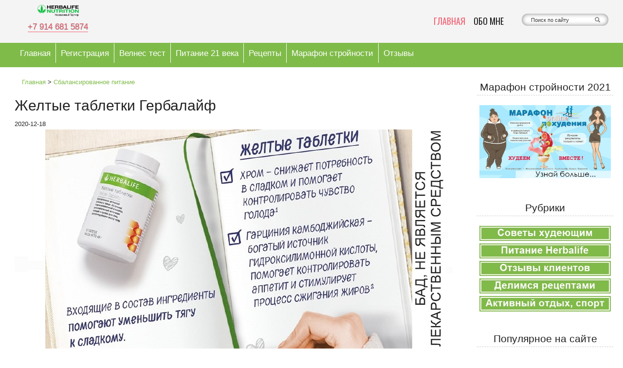

--- FILE ---
content_type: text/html; charset=UTF-8
request_url: https://pavel-korotov.ru/zheltye-tabletki-gerbal
body_size: 15622
content:
<!DOCTYPE html>
<html dir="ltr" lang="ru-RU">
<head>
<meta name="google-site-verification" content="ktt9tCc_M6Xfa1ht8C3llWUREzBDuQmfFZ2jNu6Y9vQ" />
<meta http-equiv="Content-Type" content="text/html; charset=UTF-8" />
<meta name="viewport" content="width=device-width, initial-scale=1">
<meta name="yandex-verification" content="8db1b1d29799e192" />
<meta name="yandex-verification" content="996f893e9144583b" />
<meta name="yandex-verification" content="8db1b1d29799e192" />
<link rel="stylesheet" href="https://pavel-korotov.ru/wp-content/themes/withhimsimply/style.css" type="text/css" media="all" />
<link rel='stylesheet' id='nepalbuzz-web-font-css'  href='https://fonts.googleapis.com/css?family=Merriweather%7COswald&#038;subset=latin%2Clatin-ext' type='text/css' media='all' />
<link rel="profile" href="//gmpg.org/xfn/11" />
<link rel="pingback" href="https://pavel-korotov.ru/xmlrpc.php" />
<title>Желтые таблетки Гербал</title>
	<style>img:is([sizes="auto" i], [sizes^="auto," i]) { contain-intrinsic-size: 3000px 1500px }</style>
	
		<!-- All in One SEO 4.8.5 - aioseo.com -->
	<meta name="description" content="Термоджетикс Гербал Желтые таблетки позволят вам спокойно смотреть за тем, как коллега по работе употребляет с чаем или кофеем калорийный и вредный десерт." />
	<meta name="robots" content="max-snippet:-1, max-image-preview:large, max-video-preview:-1" />
	<meta name="author" content="Павел Коротов"/>
	<link rel="canonical" href="https://pavel-korotov.ru/zheltye-tabletki-gerbal" />
	<meta name="generator" content="All in One SEO (AIOSEO) 4.8.5" />
		<!-- All in One SEO -->

<link rel="alternate" type="application/rss+xml" title="Независимый Партнер Гербалайф &raquo; Лента" href="https://pavel-korotov.ru/feed" />
<link rel="alternate" type="application/rss+xml" title="Независимый Партнер Гербалайф &raquo; Лента комментариев" href="https://pavel-korotov.ru/comments/feed" />
<link rel="alternate" type="application/rss+xml" title="Независимый Партнер Гербалайф &raquo; Лента комментариев к &laquo;Желтые таблетки Гербалайф&raquo;" href="https://pavel-korotov.ru/zheltye-tabletki-gerbal/feed" />
<link rel='stylesheet' id='wp-block-library-css' href='https://pavel-korotov.ru/wp-includes/css/dist/block-library/style.min.css?ver=6.8.3' type='text/css' media='all' />
<style id='classic-theme-styles-inline-css' type='text/css'>
/*! This file is auto-generated */
.wp-block-button__link{color:#fff;background-color:#32373c;border-radius:9999px;box-shadow:none;text-decoration:none;padding:calc(.667em + 2px) calc(1.333em + 2px);font-size:1.125em}.wp-block-file__button{background:#32373c;color:#fff;text-decoration:none}
</style>
<style id='global-styles-inline-css' type='text/css'>
:root{--wp--preset--aspect-ratio--square: 1;--wp--preset--aspect-ratio--4-3: 4/3;--wp--preset--aspect-ratio--3-4: 3/4;--wp--preset--aspect-ratio--3-2: 3/2;--wp--preset--aspect-ratio--2-3: 2/3;--wp--preset--aspect-ratio--16-9: 16/9;--wp--preset--aspect-ratio--9-16: 9/16;--wp--preset--color--black: #000000;--wp--preset--color--cyan-bluish-gray: #abb8c3;--wp--preset--color--white: #ffffff;--wp--preset--color--pale-pink: #f78da7;--wp--preset--color--vivid-red: #cf2e2e;--wp--preset--color--luminous-vivid-orange: #ff6900;--wp--preset--color--luminous-vivid-amber: #fcb900;--wp--preset--color--light-green-cyan: #7bdcb5;--wp--preset--color--vivid-green-cyan: #00d084;--wp--preset--color--pale-cyan-blue: #8ed1fc;--wp--preset--color--vivid-cyan-blue: #0693e3;--wp--preset--color--vivid-purple: #9b51e0;--wp--preset--gradient--vivid-cyan-blue-to-vivid-purple: linear-gradient(135deg,rgba(6,147,227,1) 0%,rgb(155,81,224) 100%);--wp--preset--gradient--light-green-cyan-to-vivid-green-cyan: linear-gradient(135deg,rgb(122,220,180) 0%,rgb(0,208,130) 100%);--wp--preset--gradient--luminous-vivid-amber-to-luminous-vivid-orange: linear-gradient(135deg,rgba(252,185,0,1) 0%,rgba(255,105,0,1) 100%);--wp--preset--gradient--luminous-vivid-orange-to-vivid-red: linear-gradient(135deg,rgba(255,105,0,1) 0%,rgb(207,46,46) 100%);--wp--preset--gradient--very-light-gray-to-cyan-bluish-gray: linear-gradient(135deg,rgb(238,238,238) 0%,rgb(169,184,195) 100%);--wp--preset--gradient--cool-to-warm-spectrum: linear-gradient(135deg,rgb(74,234,220) 0%,rgb(151,120,209) 20%,rgb(207,42,186) 40%,rgb(238,44,130) 60%,rgb(251,105,98) 80%,rgb(254,248,76) 100%);--wp--preset--gradient--blush-light-purple: linear-gradient(135deg,rgb(255,206,236) 0%,rgb(152,150,240) 100%);--wp--preset--gradient--blush-bordeaux: linear-gradient(135deg,rgb(254,205,165) 0%,rgb(254,45,45) 50%,rgb(107,0,62) 100%);--wp--preset--gradient--luminous-dusk: linear-gradient(135deg,rgb(255,203,112) 0%,rgb(199,81,192) 50%,rgb(65,88,208) 100%);--wp--preset--gradient--pale-ocean: linear-gradient(135deg,rgb(255,245,203) 0%,rgb(182,227,212) 50%,rgb(51,167,181) 100%);--wp--preset--gradient--electric-grass: linear-gradient(135deg,rgb(202,248,128) 0%,rgb(113,206,126) 100%);--wp--preset--gradient--midnight: linear-gradient(135deg,rgb(2,3,129) 0%,rgb(40,116,252) 100%);--wp--preset--font-size--small: 13px;--wp--preset--font-size--medium: 20px;--wp--preset--font-size--large: 36px;--wp--preset--font-size--x-large: 42px;--wp--preset--spacing--20: 0.44rem;--wp--preset--spacing--30: 0.67rem;--wp--preset--spacing--40: 1rem;--wp--preset--spacing--50: 1.5rem;--wp--preset--spacing--60: 2.25rem;--wp--preset--spacing--70: 3.38rem;--wp--preset--spacing--80: 5.06rem;--wp--preset--shadow--natural: 6px 6px 9px rgba(0, 0, 0, 0.2);--wp--preset--shadow--deep: 12px 12px 50px rgba(0, 0, 0, 0.4);--wp--preset--shadow--sharp: 6px 6px 0px rgba(0, 0, 0, 0.2);--wp--preset--shadow--outlined: 6px 6px 0px -3px rgba(255, 255, 255, 1), 6px 6px rgba(0, 0, 0, 1);--wp--preset--shadow--crisp: 6px 6px 0px rgba(0, 0, 0, 1);}:where(.is-layout-flex){gap: 0.5em;}:where(.is-layout-grid){gap: 0.5em;}body .is-layout-flex{display: flex;}.is-layout-flex{flex-wrap: wrap;align-items: center;}.is-layout-flex > :is(*, div){margin: 0;}body .is-layout-grid{display: grid;}.is-layout-grid > :is(*, div){margin: 0;}:where(.wp-block-columns.is-layout-flex){gap: 2em;}:where(.wp-block-columns.is-layout-grid){gap: 2em;}:where(.wp-block-post-template.is-layout-flex){gap: 1.25em;}:where(.wp-block-post-template.is-layout-grid){gap: 1.25em;}.has-black-color{color: var(--wp--preset--color--black) !important;}.has-cyan-bluish-gray-color{color: var(--wp--preset--color--cyan-bluish-gray) !important;}.has-white-color{color: var(--wp--preset--color--white) !important;}.has-pale-pink-color{color: var(--wp--preset--color--pale-pink) !important;}.has-vivid-red-color{color: var(--wp--preset--color--vivid-red) !important;}.has-luminous-vivid-orange-color{color: var(--wp--preset--color--luminous-vivid-orange) !important;}.has-luminous-vivid-amber-color{color: var(--wp--preset--color--luminous-vivid-amber) !important;}.has-light-green-cyan-color{color: var(--wp--preset--color--light-green-cyan) !important;}.has-vivid-green-cyan-color{color: var(--wp--preset--color--vivid-green-cyan) !important;}.has-pale-cyan-blue-color{color: var(--wp--preset--color--pale-cyan-blue) !important;}.has-vivid-cyan-blue-color{color: var(--wp--preset--color--vivid-cyan-blue) !important;}.has-vivid-purple-color{color: var(--wp--preset--color--vivid-purple) !important;}.has-black-background-color{background-color: var(--wp--preset--color--black) !important;}.has-cyan-bluish-gray-background-color{background-color: var(--wp--preset--color--cyan-bluish-gray) !important;}.has-white-background-color{background-color: var(--wp--preset--color--white) !important;}.has-pale-pink-background-color{background-color: var(--wp--preset--color--pale-pink) !important;}.has-vivid-red-background-color{background-color: var(--wp--preset--color--vivid-red) !important;}.has-luminous-vivid-orange-background-color{background-color: var(--wp--preset--color--luminous-vivid-orange) !important;}.has-luminous-vivid-amber-background-color{background-color: var(--wp--preset--color--luminous-vivid-amber) !important;}.has-light-green-cyan-background-color{background-color: var(--wp--preset--color--light-green-cyan) !important;}.has-vivid-green-cyan-background-color{background-color: var(--wp--preset--color--vivid-green-cyan) !important;}.has-pale-cyan-blue-background-color{background-color: var(--wp--preset--color--pale-cyan-blue) !important;}.has-vivid-cyan-blue-background-color{background-color: var(--wp--preset--color--vivid-cyan-blue) !important;}.has-vivid-purple-background-color{background-color: var(--wp--preset--color--vivid-purple) !important;}.has-black-border-color{border-color: var(--wp--preset--color--black) !important;}.has-cyan-bluish-gray-border-color{border-color: var(--wp--preset--color--cyan-bluish-gray) !important;}.has-white-border-color{border-color: var(--wp--preset--color--white) !important;}.has-pale-pink-border-color{border-color: var(--wp--preset--color--pale-pink) !important;}.has-vivid-red-border-color{border-color: var(--wp--preset--color--vivid-red) !important;}.has-luminous-vivid-orange-border-color{border-color: var(--wp--preset--color--luminous-vivid-orange) !important;}.has-luminous-vivid-amber-border-color{border-color: var(--wp--preset--color--luminous-vivid-amber) !important;}.has-light-green-cyan-border-color{border-color: var(--wp--preset--color--light-green-cyan) !important;}.has-vivid-green-cyan-border-color{border-color: var(--wp--preset--color--vivid-green-cyan) !important;}.has-pale-cyan-blue-border-color{border-color: var(--wp--preset--color--pale-cyan-blue) !important;}.has-vivid-cyan-blue-border-color{border-color: var(--wp--preset--color--vivid-cyan-blue) !important;}.has-vivid-purple-border-color{border-color: var(--wp--preset--color--vivid-purple) !important;}.has-vivid-cyan-blue-to-vivid-purple-gradient-background{background: var(--wp--preset--gradient--vivid-cyan-blue-to-vivid-purple) !important;}.has-light-green-cyan-to-vivid-green-cyan-gradient-background{background: var(--wp--preset--gradient--light-green-cyan-to-vivid-green-cyan) !important;}.has-luminous-vivid-amber-to-luminous-vivid-orange-gradient-background{background: var(--wp--preset--gradient--luminous-vivid-amber-to-luminous-vivid-orange) !important;}.has-luminous-vivid-orange-to-vivid-red-gradient-background{background: var(--wp--preset--gradient--luminous-vivid-orange-to-vivid-red) !important;}.has-very-light-gray-to-cyan-bluish-gray-gradient-background{background: var(--wp--preset--gradient--very-light-gray-to-cyan-bluish-gray) !important;}.has-cool-to-warm-spectrum-gradient-background{background: var(--wp--preset--gradient--cool-to-warm-spectrum) !important;}.has-blush-light-purple-gradient-background{background: var(--wp--preset--gradient--blush-light-purple) !important;}.has-blush-bordeaux-gradient-background{background: var(--wp--preset--gradient--blush-bordeaux) !important;}.has-luminous-dusk-gradient-background{background: var(--wp--preset--gradient--luminous-dusk) !important;}.has-pale-ocean-gradient-background{background: var(--wp--preset--gradient--pale-ocean) !important;}.has-electric-grass-gradient-background{background: var(--wp--preset--gradient--electric-grass) !important;}.has-midnight-gradient-background{background: var(--wp--preset--gradient--midnight) !important;}.has-small-font-size{font-size: var(--wp--preset--font-size--small) !important;}.has-medium-font-size{font-size: var(--wp--preset--font-size--medium) !important;}.has-large-font-size{font-size: var(--wp--preset--font-size--large) !important;}.has-x-large-font-size{font-size: var(--wp--preset--font-size--x-large) !important;}
:where(.wp-block-post-template.is-layout-flex){gap: 1.25em;}:where(.wp-block-post-template.is-layout-grid){gap: 1.25em;}
:where(.wp-block-columns.is-layout-flex){gap: 2em;}:where(.wp-block-columns.is-layout-grid){gap: 2em;}
:root :where(.wp-block-pullquote){font-size: 1.5em;line-height: 1.6;}
</style>
<link rel='stylesheet' id='contact-form-7-css' href='https://pavel-korotov.ru/wp-content/plugins/contact-form-7/includes/css/styles.css?ver=6.1.4' type='text/css' media='all' />
<link rel='stylesheet' id='wppopups-base-css' href='https://pavel-korotov.ru/wp-content/plugins/wp-popups-lite/src/assets/css/wppopups-base.css?ver=2.2.0.3' type='text/css' media='all' />
<link rel='stylesheet' id='bootstrap.max-css' href='https://pavel-korotov.ru/wp-content/themes/withhimsimply/css/bootstrap.max.css?ver=6.8.3' type='text/css' media='all' />
<link rel='stylesheet' id='carousel-css' href='https://pavel-korotov.ru/wp-content/themes/withhimsimply/css/carousel.css?ver=1.0' type='text/css' media='all' />
<script type="text/javascript" src="https://pavel-korotov.ru/wp-includes/js/jquery/jquery.min.js?ver=3.7.1" id="jquery-core-js"></script>
<script type="text/javascript" src="https://pavel-korotov.ru/wp-includes/js/jquery/jquery-migrate.min.js?ver=3.4.1" id="jquery-migrate-js"></script>
<link rel="https://api.w.org/" href="https://pavel-korotov.ru/wp-json/" /><link rel="alternate" title="JSON" type="application/json" href="https://pavel-korotov.ru/wp-json/wp/v2/posts/1557" /><link rel="EditURI" type="application/rsd+xml" title="RSD" href="https://pavel-korotov.ru/xmlrpc.php?rsd" />
<link rel='shortlink' href='https://pavel-korotov.ru/?p=1557' />
<link rel="alternate" title="oEmbed (JSON)" type="application/json+oembed" href="https://pavel-korotov.ru/wp-json/oembed/1.0/embed?url=https%3A%2F%2Fpavel-korotov.ru%2Fzheltye-tabletki-gerbal" />
<link rel="alternate" title="oEmbed (XML)" type="text/xml+oembed" href="https://pavel-korotov.ru/wp-json/oembed/1.0/embed?url=https%3A%2F%2Fpavel-korotov.ru%2Fzheltye-tabletki-gerbal&#038;format=xml" />

	<style type="text/css">
	#wpadminbar #footer{margin-bottom:32px}
	/* html body{margin-bottom:32px}*/
	#wpadminbar{top:auto !important;bottom:0}
	#wpadminbar .menupop .ab-sub-wrapper{bottom:32px;-moz-box-shadow:2px -2px 5px rgba(0,0,0,.2);-webkit-box-shadow:2px -2px 5px rgba(0,0,0,.2);box-shadow:2px -2px 5px rgba(0,0,0,.2)}
	@media screen and ( max-width:782px ){
		#wpadminbar #footer{margin-bottom:46px}
		/* html body{margin-bottom:46px}*/
		#wpadminbar{position:fixed}
		#wpadminbar .menupop .ab-sub-wrapper{bottom:46px}
	}
	</style>
	<style type="text/css">.recentcomments a{display:inline !important;padding:0 !important;margin:0 !important;}</style><style type="text/css" id="spu-css-1621" class="spu-css">		#spu-bg-1621 {
			background-color: rgba(0,0,0,0.5);
		}

		#spu-1621 .spu-close {
			font-size: 30px;
			color: #666;
			text-shadow: 0 1px 0 #000;
		}

		#spu-1621 .spu-close:hover {
			color: #000;
		}

		#spu-1621 {
			background-color: rgb(255, 255, 255);
			max-width: 650px;
			border-radius: 0px;
			
					height: auto;
					box-shadow:  0px 0px 0px 0px #ccc;
				}

		#spu-1621 .spu-container {
					padding: 20px;
			height: calc(100% - 0px);
		}
								</style>
		<link rel="icon" href="https://pavel-korotov.ru/wp-content/uploads/2020/06/cropped-favicon-32x32.jpg" sizes="32x32" />
<link rel="icon" href="https://pavel-korotov.ru/wp-content/uploads/2020/06/cropped-favicon-192x192.jpg" sizes="192x192" />
<link rel="apple-touch-icon" href="https://pavel-korotov.ru/wp-content/uploads/2020/06/cropped-favicon-180x180.jpg" />
<meta name="msapplication-TileImage" content="https://pavel-korotov.ru/wp-content/uploads/2020/06/cropped-favicon-270x270.jpg" />
</head>
<body class="wp-singular post-template-default single single-post postid-1557 single-format-standard wp-theme-withhimsimply">
<!-- header -->
<header id="header" class="header">
<div class="container-fluid">
	<div class="row">
					<div class="col-md-2">
				<div class="custom-logo">
					<a href="https://pavel-korotov.ru"><img src="https://pavel-korotov.ru/wp-content/uploads/2019/01/logo-herbalife.png" alt="Независимый Партнер Гербалайф"></a>
				</div>
				<div class="cont-head">
					<div class="namehead"><a href="tel:+7 914 681 5874">+7 914 681 5874</a></div>
				</div>
			</div>
			<div class="col-md-4">
			<!--div class="center">
				<a href="https://pavel-korotov.ru"><img src="https://pavel-korotov.ru/wp-content/themes/withhimsimply/images/title-blog.png"></a>
			</div-->
				<div class="site-title hidden" itemscope itemtype="https://schema.org/WPHeader">
					<p itemprop="headline"><a href="https://pavel-korotov.ru">Независимый Партнер Гербалайф</a></p>
					<div id="description" class="description" itemprop="description">Советы для желающих похудеть. Программа снижения веса, результаты и отзывы</div>
				</div>
			</div>
				<div class="col-md-4">
			<div class="top-menu"><ul id="menu-verhnee" class="menu"><li id="menu-item-5" class="menu-item menu-item-type-custom menu-item-object-custom menu-item-home menu-item-5"><a href="https://pavel-korotov.ru/">Главная</a></li>
<li id="menu-item-117" class="menu-item menu-item-type-post_type menu-item-object-page menu-item-117"><a href="https://pavel-korotov.ru/kompaniya-zdorovogo-obraza-zhizni">Обо мне</a></li>
</ul></div>		</div>
		<div class="col-md-2">
	        <div class="search-title">
		        <div id="search">
    <form method="get" id="searchform" action="https://pavel-korotov.ru/">
        <input type="text" value="Поиск по сайту" name="s" id="s"  onblur="if (this.value == '')  {this.value = 'Поиск по сайту';}" onfocus="if (this.value == 'Поиск по сайту') {this.value = '';}" />
        <button type="submit" class="btn"><span class="glyphicon glyphicon-search"></span></button>
    </form>
</div>	        </div>
		</div>
	</div>
</div>
</header>
<!-- end header -->
	<!-- page menu, or primary custom menu -->
<nav id="top" class="navbar navbar-default" role="navigation">
		<div class="navbar-header">
			<button type="button" class="navbar-toggle" data-toggle="collapse" data-target=".navbar-collapse">
				<span class="sr-only">Toggle navigation</span>
				<span class="icon-bar"></span>
				<span class="icon-bar"></span>
				<span class="icon-bar"></span>
			</button>
		</div>
		<div class="container-fluid">
				<div class="collapse navbar-collapse"><ul id="menu-osnovnoe" class="nav navbar-nav"><li id="menu-item-6" class="menu-item menu-item-type-custom menu-item-object-custom menu-item-home menu-item-6"><a title="Главная" href="https://pavel-korotov.ru/">Главная</a></li>
<li id="menu-item-1100" class="menu-item menu-item-type-post_type menu-item-object-page menu-item-1100"><a title="Регистрация" href="https://pavel-korotov.ru/kak-stat-privilegirovannym-klientom">Регистрация</a></li>
<li id="menu-item-118" class="menu-item menu-item-type-post_type menu-item-object-page menu-item-118"><a title="Велнес тест" href="https://pavel-korotov.ru/velnes-test-poluchite-konsultatsiyu">Велнес тест</a></li>
<li id="menu-item-1627" class="menu-item menu-item-type-post_type menu-item-object-page menu-item-1627"><a title="Питание 21 века" href="https://pavel-korotov.ru/pitanie-21-veka">Питание 21 века</a></li>
<li id="menu-item-1629" class="menu-item menu-item-type-taxonomy menu-item-object-category menu-item-1629"><a title="Рецепты" href="https://pavel-korotov.ru/category/retsepty-pp">Рецепты</a></li>
<li id="menu-item-1628" class="menu-item menu-item-type-post_type menu-item-object-page menu-item-1628"><a title="Марафон стройности" href="https://pavel-korotov.ru/marafon-poxudeniya-onlajn">Марафон стройности</a></li>
<li id="menu-item-1630" class="menu-item menu-item-type-taxonomy menu-item-object-category menu-item-1630"><a title="Отзывы" href="https://pavel-korotov.ru/category/otzyvy">Отзывы</a></li>
</ul></div>		</div>
</nav>
<!-- end page menu -->
<div class="container-fluid">
<div id="main">
<div class="row"><div class="col-md-12">
	<div class="row">
<div id="content" class="col-md-9" itemscope itemtype="https://schema.org/Article">
<meta itemscope itemprop="mainEntityOfPage" itemType="https://schema.org/WebPage" itemid="https://pavel-korotov.ru/zheltye-tabletki-gerbal" content="Желтые таблетки Гербалайф"/>
<meta itemprop="dateModified" content="2020-12-18"/>
						<div id="post-1557" class="posts post-1557 post type-post status-publish format-standard has-post-thumbnail hentry category-sbalansirovannoe-pitanie">
<div class="breadcrumbs"><a href="https://pavel-korotov.ru/" itemprop="url">Главная</a>  >  <a href="https://pavel-korotov.ru/category/sbalansirovannoe-pitanie" itemprop="url">Сбалансированное питание</a></div><!-- .breadcrumbs -->			<h1 itemprop="headline">Желтые таблетки Гербалайф</h1>
					<span class="time"><span itemprop="datePublished">2020-12-18</span></span>
								<div class="entry" itemprop="articleBody">
					<p><span itemprop="image" itemscope itemtype="https://schema.org/ImageObject"><img fetchpriority="high" decoding="async" itemprop="url image" class="aligncenter size-full wp-image-1558" src="https://pavel-korotov.ru/wp-content/uploads/2020/12/zheltye-tabletki-gerbal.jpg" alt="желтые таблетки гербалайф" width="900" height="450" srcset="https://pavel-korotov.ru/wp-content/uploads/2020/12/zheltye-tabletki-gerbal.jpg 900w, https://pavel-korotov.ru/wp-content/uploads/2020/12/zheltye-tabletki-gerbal-768x384.jpg 768w" sizes="(max-width: 900px) 100vw, 900px" /><meta itemprop="width" content="900"><meta itemprop="height" content="450"></span></p>
<p>Хотите похудеть? Нужно привести фигуру в форму? Срочно необходимо избавиться от пары-тройки килограмм к празднику? Да, эта задача не из легких, но с помощью Желтых таблеток Гербалайф, решить ее на много легче. А главное, не придется голодать и наносить вред своему здоровью! Все наоборот, едим и худеем! Худеем и восстанавливаем хорошее самочувствие!</p>
<p>Диеты, правильное питание, умеренные физические нагрузки&#8230; Дел просто невпроворот.<br />
А если прибавить ко всему современный образ жизни, стрессы, повседневные задачи, то хочется себя как-то порадовать. И чаще всего нас тянет на пироженки, тортики, конфетки. Именно сладкое — тот запретный плод, который манит и будоражит худеющих людей. Как справится с вечной тягой вкусить что-то соблазнительно-пахнущее ванилью, корицей? Все просто! Желтые таблетки Гербалайф помогут вам в борьбе со своими слабостями!</p>
<p>В чем их секрет? Рассказываю! Они помогают снизить аппетит в принципе, в том числе, избавиться от желания перекусить булочкой или пирожным!</p>
<h2 style="text-align: center;">Желтые Таблетки Термоджетикс от Гербалайф &#8212; на страже от переедания и срывов</h2>
<p>Термоджетикс Гербалайф Желтые таблетки позволят вам спокойно смотреть за тем, как коллега по работе употребляет с чаем или кофеем калорийный и вредный десерт. И при этом не мучиться от того, что вы себе такое позволить не можете. Вам просто будет все равно! А весь секрет этих волшебных пилюль (а по-другому их просто не назвать) в тандеме хрома и гарцинии камбоджийской.</p>
<ul>
<li>Да, уверен, что если вы еще и слышали про хром, то про эту заморскую составляющую вряд ли. Такой товар не продается в продуктовых супермаркетах или в аптеке. Многие даже только сейчас увидели завораживающее название. Кстати, я тоже раньше о ней не знал. И очень зря! Ведь именно этот компонент вместе с хромом в совокупности регулирует уровень сахара в крови, что помогает очень спокойно относиться к тому, есть у вас сегодня в рационе конфетка или ее вовсе нет!</li>
<li>Гарциния — это богатейший источник кислоты (гидроксилимонной), которая умеет превращать углеводы в жиры! И об этом прекрасно знают специалисты компании <a href="https://pavel-korotov.ru/" target="_blank" rel="noopener noreferrer">Гербалайф</a>! Им удалось разработать Термоджетикс Гербалайф Желтые таблетки, чтобы вы могли худеть без проблем!</li>
<li>Кстати, в одной баночке целых 60 пилюль для стройности и отличной формы! А если учесть тот факт, что в день нужно всего лишь одну таблетку, то становится понятным, что упаковки хватит аж на 2 месяца! А за это время вы сможете более успешно, чем ранее, наладить свое сбалансированное питание и выработать привычку не есть сладкое!</li>
</ul>
<p>Итак, таблеточку стоит выпивать во время еды и все! Ночной «дожор» к вам не нагрянет! Вот как природа и наука идут в ногу со временем, чтобы помочь нам, прожорливым особям, бороться со своими страстями!</p>
<p>Если вы хотите больше узнать о Термоджетикс Гербалайф Желтые таблетки, то можете написать мне в сообщения и я обо всем расскажу! Покажу, подскажу и помогу начать новую жизнь, которая будет радовать отражением в зеркале! Мой телефон и эл. почта, ниже! Не стесняйтесь! Пишите и предоставлю вам консультацию по <a href="https://pavel-korotov.ru/category/sbalansirovannoe-pitanie" target="_blank" rel="noopener noreferrer">сбалансированному питанию</a> и отвечу на все волнующие вас вопросу!</p>
</h2>									<div class="col-xs-12 col-md-6 col-md-offset-3">
					<div class="blog-form">
					<p>По вопросам, связанным с продуктами<br><span style="color:#7fbb49;font-weight:500;">Herbalife Nutrition</span><br>обращайтесь:</p>
					<p class="formsingle">по тел:&nbsp;&nbsp;&nbsp;<a href="tel:+79146815874">+7 914 681 58 74</a><br>
					в чат:&nbsp;&nbsp;&nbsp;&nbsp;&nbsp;<a title="WhatsApp" href="whatsapp://send?phone=+79146815874">WhatsApp</a><br>
					на Email:&nbsp;<a title="Email" href="mailto:korotov2016@yandex.ru">korotov2016@yandex.ru</a></p>
					</div>
				</div>
				</div>
				<div class="meta-post hidden">
					<span class="time"><span class="glyphicon glyphicon-user"></span> <span itemprop="author">Павел Коротов</span></span>
				</div>
				<div class="col-md-12">
				<div class="row">
				<div class="col-md-8">
									<div class="meta-post hidden">
					<span class="glyphicon glyphicon-tag"></span> <span itemprop="articleSection"><a href="https://pavel-korotov.ru/category/sbalansirovannoe-pitanie" rel="category tag">Сбалансированное питание</a></span>
									</div>
				</div>
				<div class="col-md-4">
									<div class="logo hidden" itemscope itemprop="publisher" itemtype="https://schema.org/Organization">
    <div itemprop="logo" itemscope itemtype="https://schema.org/ImageObject">
		<img itemprop="url image" src="https://pavel-korotov.ru/wp-content/uploads/2017/09/pavel-korotov.jpg" alt="Независимый Партнер Гербалайф" width="100" height="50">
		<meta itemprop="width" content="100">
		<meta itemprop="height" content="50">
    </div>
    <meta itemprop="name" content="Независимый Партнер Гербалайф">
    <meta itemprop="telephone" content="+7 814 233 2211">
    <meta itemprop="address" content="г. Находка, Приморского края">
</div>								</div>
				</div>
				</div>
				<div class="col-md-12"><div class="panel"><div class="panel-body">
<center>
<div class="share-title"></div>
<!-- Replacement code -->
<div class="share">
<a onClick="window.open('https://www.facebook.com/sharer.php?u=https://pavel-korotov.ru/zheltye-tabletki-gerbal','sharer','toolbar=0,status=0,width=700,height=400');" href="javascript: void(0)" class="facebook"></a>
<a onClick="window.open('https://twitter.com/intent/tweet?text=Желтые таблетки Гербалайф https://pavel-korotov.ru/zheltye-tabletki-gerbal','sharer','toolbar=0,status=0,width=700,height=400');" href="javascript: void(0)" class="twitter"></a>
<a onClick="window.open('https://vkontakte.ru/share.php?url=https://pavel-korotov.ru/zheltye-tabletki-gerbal','sharer','toolbar=0,status=0,width=700,height=400');" href="javascript: void(0)" class="vkontakte"></a>
<a onClick="window.open('https://connect.ok.ru/dk?cmd=WidgetSharePreview&st.cmd=WidgetSharePreview&st.hosterId=47126&st._aid=ExternalShareWidget_SharePreview&st.shareUrl=https://pavel-korotov.ru/zheltye-tabletki-gerbal','sharer','toolbar=0,status=0,width=700,height=400');" href="javascript: void(0)" class="odnoklassniki"></a>
<a onClick="window.open('https://connect.mail.ru/share?url=https://pavel-korotov.ru/zheltye-tabletki-gerbal','sharer','toolbar=0,status=0,width=700,height=400');" href="javascript: void(0)" class="mail"></a>
</div>
 <!-- End of code, do not touch the rest -->
</center>
</div></div></div>
<div class="clear"></div>						<div class="col-md-12">
		<div class="media profile">
		<div class="pull-left">
		<img alt='' src='https://secure.gravatar.com/avatar/aebf3eb5afb7f5aa9a43b0c8eb7ad9cffeddd159438b3ff9f9794f7f5edc0908?s=90&#038;d=mm&#038;r=g' srcset='https://secure.gravatar.com/avatar/aebf3eb5afb7f5aa9a43b0c8eb7ad9cffeddd159438b3ff9f9794f7f5edc0908?s=180&#038;d=mm&#038;r=g 2x' class='avatar avatar-90 photo' height='90' width='90' decoding='async'/>		</div>
		<div class="media-body">
		<p>Независимый Партнер Гербалайф Павел Коротов</p>
		<p></p>
		<div id="follow">
			<a href="http://pavel-korotov.ru/kompaniya-zdorovogo-obraza-zhizni" target="_blank" rel="noopener"><button type="button" class="btn btn-danger">Компания здорового образа жизни</button></a>
		</div>
		</div>
		</div>
		</div>
									<div class="clear"></div>
				<div class="pcomm">
		<div class="panel-group" id="accordioncomments"><div class="panel"><div class="panel-heading"><h4 class="panel-title text-center"><a data-toggle="collapse" data-parent="#accordion" href="#collapsecomments">
		1 комментарий		</a></h4></div>
          <div id="collapsecomments" class="panel-collapse collapse"><div class="panel-body">
		<!-- You can start editing here. -->
      <div class="alert alert-success" style="background-color:#2a9c9d">
	<p style="color:#fff">В комментариях читатели выражают свое личное мнение, и это их право. Мнение администратора сайта, авторов и компании Гербалайф может не совпадать с мнением комментаторов.</p>
</div>
		<div class="pager">
		<div class="alignleft"></div>
		<div class="alignright"></div>
		</div>
		<ul class="commentlist">
                
         <li class="comment even thread-even depth-1" id="li-comment-765">
             <div id="comment-765" class="comment-wrap" itemprop="comment" itemscope="itemscope" itemtype="https://schema.org/Comment">

	          <div class="comment-author">
		       <img alt='' src='https://secure.gravatar.com/avatar/925f36d4d86552a2fbabfc9e7949fbd706b7b0156f6990891ed27d221bdbb371?s=53&#038;d=mm&#038;r=g' srcset='https://secure.gravatar.com/avatar/925f36d4d86552a2fbabfc9e7949fbd706b7b0156f6990891ed27d221bdbb371?s=106&#038;d=mm&#038;r=g 2x' class='avatar avatar-53 photo' height='53' width='53' decoding='async'/>                                                                         <span class="com-author" style="cursor: pointer;" itemprop="creator" onclick="window.open('https://sekreti-domovodstva.ru/');return false">Маргарита</span>                                               <div class="comment-meta commentmetadata" style="text-align: right;">
                        <span itemprop="dateCreated">2020-12-18</span> - 16:56                    </div>
		  </div>
		  <div class="comment_text" itemprop="text">
		       <p>Не знала, что хром снижает потребность к сладкому) я уж думала, что никак нельзя избавиться от этой зависимости)</p>
		  </div>

		  <div class="reply">
		       <span role="button" style="cursor:pointer;" onclick="return addComment.moveForm('comment-765', '765', 'respond', '1557')">Ответить</span>					<!--  ?php comment_reply_link(array_merge( $args, array( 'reply_text' => 'Reply', 'depth' => $depth, 'max_depth' => $args['max_depth']))); ? -->
		  </div>
	     </div>
</li><!-- #comment-## -->
		</ul>
		<div class="pager">
			<div class="alignleft"></div>
			<div class="alignright"></div>
		</div>
	                        <div id="respond">
                 <h4><a rel="nofollow" id="cancel-comment-reply-link" href="/zheltye-tabletki-gerbal#respond" style="display:none;">Отменить ответ</a></h4>
            				<!--?php comment_form(); ?-->
			<form action="https://pavel-korotov.ru/wp-comments-post.php" method="post" id="commentform">
									Ваш электронный адрес не будет опубликован. Обязательные поля помечены *					<div class="relative-input">
					<div class="input-label">Ник *</div>
						   <input type="text" name="author" id="author" value="" size="22" tabindex="1"  />
					  </div>
					  <div class="relative-input">
					<div class="input-label">Email *</div>
						   <input type="text" name="email" id="email" value="" size="22" tabindex="2"  />
					  </div>
					  <div class="relative-input">
					<div class="input-label">Сайт</div>
						   <input type="text" name="url" id="url" value="" size="22" tabindex="3" />
					  </div>
				 				<div class="input-label">Ваш комментарий</div>
					  <textarea autocomplete="new-password"  id="bd9813c717"  name="bd9813c717"   rows="7" tabindex="4"></textarea><textarea id="comment" aria-label="hp-comment" aria-hidden="true" name="comment" autocomplete="new-password" style="padding:0 !important;clip:rect(1px, 1px, 1px, 1px) !important;position:absolute !important;white-space:nowrap !important;height:1px !important;width:1px !important;overflow:hidden !important;" tabindex="-1"></textarea><script data-noptimize>document.getElementById("comment").setAttribute( "id", "adfcf0a32956b0214fae56858d320ca3" );document.getElementById("bd9813c717").setAttribute( "id", "comment" );</script>
					<div class="clear"></div>
										<div class="clear"></div>
					  <input class="btn btn-" name="submit" type="submit" id="submit" tabindex="5" value="Отправить" />
					<div class="clear"></div>                        
				 <input type='hidden' name='comment_post_ID' value='1557' id='comment_post_ID' />
<input type='hidden' name='comment_parent' id='comment_parent' value='0' />
			</form>
         </div>
		</div></div></div></div>
		</div>
						</div>
</span>
</div>
<div id="sidebar-single" class="col-md-3">
			<div class="side-widget widget_text"><div class="widget-title">Марафон стройности 2021</div>			<div class="textwidget"><p><a title=" Узнай о Марафоне похудения! " href=" https://pavel-korotov.ru/marafon-poxudeniya-onlajn" target="_blank" rel="noopener"><img decoding="async" src=" https://pavel-korotov.ru/wp-content/uploads/2018/08/marafon-poxudeniya-online.jpg" alt=" марафон похудения в режиме онлайн " /></a></p>
</div>
		</div><div class="widget_text side-widget widget_custom_html"><div class="widget-title">Рубрики</div><div class="textwidget custom-html-widget"><a href="https://pavel-korotov.ru/category/poxudet" target="_blank" rel="noopener"><img class="aligncenter size-full wp-image-848" src="https://pavel-korotov.ru/wp-content/uploads/2018/09/sovety-xudeyushhim-sbalansirovannoe-pitanie.jpg" alt="советы худеющим" width="403" height="46" /></a>

<a href="https://pavel-korotov.ru/category/sbalansirovannoe-pitanie" target="_blank" rel="noopener"><img class="aligncenter size-full wp-image-847" src="https://pavel-korotov.ru/wp-content/uploads/2018/09/sbalansirovannoe-pitanie-sbalansirovannoe-pitanie.jpg" alt="сбалансированное питание" width="403" height="46" /></a>

<a href="https://pavel-korotov.ru/category/otzyvy" target="_blank" rel="noopener"><img class="aligncenter size-full wp-image-846" src="https://pavel-korotov.ru/wp-content/uploads/2018/09/otzyvy-klientov-sbalansirovannoe-pitanie.jpg" alt="отзывы клиентов гербалайф" width="403" height="46" /></a>

<a href="https://pavel-korotov.ru/category/retsepty-pp" target="_blank" rel="noopener"><img class="aligncenter size-full wp-image-845" src="https://pavel-korotov.ru/wp-content/uploads/2018/09/nashi-recepty-sbalansirovannoe-pitanie.jpg" alt="наши пп рецепты" width="403" height="46" /></a>

<a href="https://pavel-korotov.ru/category/aktivnyj-otdyh" target="_blank" rel="noopener"><img class="aligncenter size-full wp-image-844" src="https://pavel-korotov.ru/wp-content/uploads/2018/09/aktivnyj-otdyx-sbalansirovannoe-pitanie.jpg" alt="активный отдых" width="405" height="48" /></a></div></div><div class="side-widget widget_true_top_widget"><div class="widget-title">Популярное на сайте</div>			<div>
						<div class="col-xs-12 col-sm-12 col-md-12 col-lg-12">
			<div class="popular">
			<div class="row">
				<div class="col-md-5"><a href="https://pavel-korotov.ru/pp-recept-grushevaya-sharlotka" title="Пп рецепт &#8212; грушевая шарлотка"><img width="900" height="450" src="https://pavel-korotov.ru/wp-content/uploads/2018/06/pp-recept-grushevaya-sharlotka.jpg" class="attachment-post-thumbnail size-post-thumbnail wp-post-image" alt="Пп рецепт &#8212; грушевая шарлотка" decoding="async" loading="lazy" srcset="https://pavel-korotov.ru/wp-content/uploads/2018/06/pp-recept-grushevaya-sharlotka.jpg 900w, https://pavel-korotov.ru/wp-content/uploads/2018/06/pp-recept-grushevaya-sharlotka-768x384.jpg 768w" sizes="auto, (max-width: 900px) 100vw, 900px" /></a></div>
				<div class="col-md-7">
				<div class="title-h4"><a href="https://pavel-korotov.ru/pp-recept-grushevaya-sharlotka" title="Пп рецепт &#8212; грушевая шарлотка">Пп рецепт &#8212; грушевая шарлотка</a></div>
				<span class="fmeta fmetacom">Отзывов: 33</span>
				</div>
				<!--span class="fmeta">Те, кто находятся на диете особенно не равнодушны к...</span-->
			</div>
			</div>
			</div>
							<div class="col-xs-12 col-sm-12 col-md-12 col-lg-12">
			<div class="popular">
			<div class="row">
				<div class="col-md-5"><a href="https://pavel-korotov.ru/rezultat-za-2-mesyaca" title="Результат за 2 месяца"><img width="900" height="449" src="https://pavel-korotov.ru/wp-content/uploads/2020/10/rezultat-za-2-mesyaca.jpg" class="attachment-post-thumbnail size-post-thumbnail wp-post-image" alt="Результат за 2 месяца" decoding="async" loading="lazy" srcset="https://pavel-korotov.ru/wp-content/uploads/2020/10/rezultat-za-2-mesyaca.jpg 900w, https://pavel-korotov.ru/wp-content/uploads/2020/10/rezultat-za-2-mesyaca-768x383.jpg 768w" sizes="auto, (max-width: 900px) 100vw, 900px" /></a></div>
				<div class="col-md-7">
				<div class="title-h4"><a href="https://pavel-korotov.ru/rezultat-za-2-mesyaca" title="Результат за 2 месяца">Результат за 2 месяца</a></div>
				<span class="fmeta fmetacom">Отзывов: 30</span>
				</div>
				<!--span class="fmeta">Мой результат за 2 месяца в наборе мышечной массы....</span-->
			</div>
			</div>
			</div>
							<div class="col-xs-12 col-sm-12 col-md-12 col-lg-12">
			<div class="popular">
			<div class="row">
				<div class="col-md-5"><a href="https://pavel-korotov.ru/naturalnyj-ovoshhnoj-jogurt" title="Натуральный овощной йогурт"><img width="890" height="395" src="https://pavel-korotov.ru/wp-content/uploads/2017/09/naturalnyj-ovoshhnoj-jogurt.jpg" class="attachment-post-thumbnail size-post-thumbnail wp-post-image" alt="Натуральный овощной йогурт" decoding="async" loading="lazy" srcset="https://pavel-korotov.ru/wp-content/uploads/2017/09/naturalnyj-ovoshhnoj-jogurt.jpg 890w, https://pavel-korotov.ru/wp-content/uploads/2017/09/naturalnyj-ovoshhnoj-jogurt-768x341.jpg 768w" sizes="auto, (max-width: 890px) 100vw, 890px" /></a></div>
				<div class="col-md-7">
				<div class="title-h4"><a href="https://pavel-korotov.ru/naturalnyj-ovoshhnoj-jogurt" title="Натуральный овощной йогурт">Натуральный овощной йогурт</a></div>
				<span class="fmeta fmetacom">Отзывов: 24</span>
				</div>
				<!--span class="fmeta">Да, вы не ошиблись и речь в этой статье...</span-->
			</div>
			</div>
			</div>
							<div class="col-xs-12 col-sm-12 col-md-12 col-lg-12">
			<div class="popular">
			<div class="row">
				<div class="col-md-5"><a href="https://pavel-korotov.ru/sbalansirovannyj-zavtrak-gerbal" title="Сбалансированный завтрак"><img width="900" height="450" src="https://pavel-korotov.ru/wp-content/uploads/2017/12/sbalansirovannyj-zavtrak-gerbal.jpg" class="attachment-post-thumbnail size-post-thumbnail wp-post-image" alt="Сбалансированный завтрак" decoding="async" loading="lazy" srcset="https://pavel-korotov.ru/wp-content/uploads/2017/12/sbalansirovannyj-zavtrak-gerbal.jpg 900w, https://pavel-korotov.ru/wp-content/uploads/2017/12/sbalansirovannyj-zavtrak-gerbal-768x384.jpg 768w" sizes="auto, (max-width: 900px) 100vw, 900px" /></a></div>
				<div class="col-md-7">
				<div class="title-h4"><a href="https://pavel-korotov.ru/sbalansirovannyj-zavtrak-gerbal" title="Сбалансированный завтрак">Сбалансированный завтрак</a></div>
				<span class="fmeta fmetacom">Отзывов: 21</span>
				</div>
				<!--span class="fmeta">Сбалансированный завтрак Гербалайф — это то, с чего стоит...</span-->
			</div>
			</div>
			</div>
							</div>
			</div></div>	</div>
</div></div>
<!-- end row -->
</div>
<!-- end main -->
<div id="sidebar-bottom">
<div class="row">
<div id="footer1" class="col-md-3">
</div>
<div id="footer2" class="col-md-3">
</div>
<div id="footer3" class="col-md-3">
</div>
<div id="footer4" class="col-md-3">
</div>
</div>
</div>
</div>
<!-- end container+- -->
<!-- footer_menu -->
<div class="footer_menu">
		<div class="container"><ul id="menu-nizhnee" class="menu"><li id="menu-item-7" class="menu-item menu-item-type-custom menu-item-object-custom menu-item-home menu-item-7"><a href="https://pavel-korotov.ru/">Главная</a></li>
</ul></div></div>
<!-- end footer_menu -->
<div id="footer">
<div class="container">
<div class="row">
<div id="sidebar-8" class="col-md-3">
</div>
<div id="sidebar-9" class="col-md-3">
</div>
<div id="sidebar-10" class="col-md-3">
<div class="textwidget">
<p style="line-height: 1.2em;" itemscope itemtype="https://schema.org/WPFooter"><small><a href="https://pavel-korotov.ru/">Независимый Партнер Гербалайф</a> &copy; <span itemprop="copyrightYear">2012-2026</span>.<br><a href="#ModalKonfid" role="button" data-toggle="modal">Пользовательское соглашение<br>(политика конфиденциальности)</a></small></p>
<div class="modal" id="ModalKonfid" tabindex="-1" role="dialog" aria-labelledby="myModalLabel" aria-hidden="true"><div class="modal-body"><a class="btn closse pull-right" data-dismiss="modal" aria-hidden="true">❎</a>
<noindex>
<h3>Политика конфиденциальности</h3>
<p>Являясь дистрибьюторами продуктов питания, я — Независимый Партнер Гербалайф сообщаю актуальную контактную информацию своим клиентам, а также всегда готова&nbsp;ответить на вопросы, проконсультировать и удовлетворить ваши потребности. Я отвечаю&nbsp;на любые запросы клиента, касающиеся информации по сбалансированному питанию и контролю веса.</p>
<p><strong>Политика конфиденциальности для пользователей сайта pavel-korotov.ru</strong></p>
<p>Ваша личная информация будет использоваться для связи с Вами с целью поддержания и повышения качества услуг, ответов&nbsp;на Ваши вопросы или предоставления информации, которая может представлять интерес.</p>
<p>При хранении вашей информации будут предприняты все надлежащие меры к обеспечению ее конфиденциальности до тех пор, пока это необходимо для выше названных целей.</p>
<p>Ваша персональная информация может быть передана в ООО «Гербалайф Интернэшнл РС». Во всех ситуациях будут предприняты надлежащие меры к обеспечению конфиденциальности и защиты вашей информации.</p>
<p>В любое время вы можете отозвать свое согласие на сбор, использование, передачу или обработку вашей личной информации, отправив нам письмо по электронной почте или обычной почте, или отправив текстовое сообщение.</p>
</noindex>
</div></div>
</div>
</div>
<div id="sidebar-11" class="col-md-3">
	<div class="search-title">
		<div id="search">
    <form method="get" id="searchform" action="https://pavel-korotov.ru/">
        <input type="text" value="Поиск по сайту" name="s" id="s"  onblur="if (this.value == '')  {this.value = 'Поиск по сайту';}" onfocus="if (this.value == 'Поиск по сайту') {this.value = '';}" />
        <button type="submit" class="btn"><span class="glyphicon glyphicon-search"></span></button>
    </form>
</div>	</div>
<p class="pull-right copyright">Разработка <span class="spanlink" onclick="GoTo('https://trudolove.ru/')" title="Шаблоны WordPress и другие услуги фрилансера">TSV-freelancer</span></p>
</div>
<div class="col-md-12" id="statistik">
<center><!-- Yandex.Metrika counter -->
<script type="text/javascript" >
    (function (d, w, c) {
        (w[c] = w[c] || []).push(function() {
            try {
                w.yaCounter49330822 = new Ya.Metrika2({
                    id:49330822,
                    clickmap:true,
                    trackLinks:true,
                    accurateTrackBounce:true,
                    webvisor:true
                });
            } catch(e) { }
        });

        var n = d.getElementsByTagName("script")[0],
            s = d.createElement("script"),
            f = function () { n.parentNode.insertBefore(s, n); };
        s.type = "text/javascript";
        s.async = true;
        s.src = "https://mc.yandex.ru/metrika/tag.js";

        if (w.opera == "[object Opera]") {
            d.addEventListener("DOMContentLoaded", f, false);
        } else { f(); }
    })(document, window, "yandex_metrika_callbacks2");
</script>
<noscript><div><img src="https://mc.yandex.ru/watch/49330822" style="position:absolute; left:-9999px;" alt="" /></div></noscript>
<!-- /Yandex.Metrika counter -->
<!--LiveInternet counter--><a href="//www.liveinternet.ru/click"
target="_blank"><img id="licnt9B22" width="88" height="15" style="border:0" 
title="LiveInternet: показано число посетителей за сегодня"
src="[data-uri]"
alt=""/></a><script>(function(d,s){d.getElementById("licnt9B22").src=
"//counter.yadro.ru/hit?t26.15;r"+escape(d.referrer)+
((typeof(s)=="undefined")?"":";s"+s.width+"*"+s.height+"*"+
(s.colorDepth?s.colorDepth:s.pixelDepth))+";u"+escape(d.URL)+
";h"+escape(d.title.substring(0,150))+";"+Math.random()})
(document,screen)</script><!--/LiveInternet--></center>
</div>
</div>
</div>
</div>
<span class="scrollTop hidden-xs hidden-sm" id="gotop" onclick="top.goTop(); return false;" href="#"><!--span class="glyphicon glyphicon-eject scroll"></span--><img src="https://pavel-korotov.ru/wp-content/themes/withhimsimply/images/scroll-top.png" alt="" width="50" height="50"></span>
<script type= "text/javascript">function GoTo(link){window.open(link.replace("_","http://"));}</script>
<!--div id="herbalifepopup"></div-->
<script type="speculationrules">
{"prefetch":[{"source":"document","where":{"and":[{"href_matches":"\/*"},{"not":{"href_matches":["\/wp-*.php","\/wp-admin\/*","\/wp-content\/uploads\/*","\/wp-content\/*","\/wp-content\/plugins\/*","\/wp-content\/themes\/withhimsimply\/*","\/*\\?(.+)"]}},{"not":{"selector_matches":"a[rel~=\"nofollow\"]"}},{"not":{"selector_matches":".no-prefetch, .no-prefetch a"}}]},"eagerness":"conservative"}]}
</script>
<div class="wppopups-whole" style="display: none"><div class="spu-bg " id="spu-bg-1621"></div><div class="spu-box spu-animation-fade spu-theme-transparent spu-position-bottom-right" id="spu-1621" data-id="1621" data-parent="0" data-settings="{&quot;position&quot;:{&quot;position&quot;:&quot;bottom-right&quot;},&quot;animation&quot;:{&quot;animation&quot;:&quot;fade&quot;},&quot;colors&quot;:{&quot;show_overlay&quot;:&quot;yes-color&quot;,&quot;overlay_color&quot;:&quot;rgba(0,0,0,0.5)&quot;,&quot;overlay_blur&quot;:&quot;2&quot;,&quot;bg_color&quot;:&quot;rgb(255, 255, 255)&quot;,&quot;bg_img&quot;:&quot;&quot;,&quot;bg_img_repeat&quot;:&quot;no-repeat&quot;,&quot;bg_img_size&quot;:&quot;auto&quot;},&quot;close&quot;:{&quot;close_color&quot;:&quot;#666&quot;,&quot;close_hover_color&quot;:&quot;#000&quot;,&quot;close_shadow_color&quot;:&quot;#000&quot;,&quot;close_size&quot;:&quot;30&quot;,&quot;close_position&quot;:&quot;top_right&quot;},&quot;popup_box&quot;:{&quot;width&quot;:&quot;650px&quot;,&quot;padding&quot;:&quot;20&quot;,&quot;auto_height&quot;:&quot;yes&quot;,&quot;height&quot;:&quot;350px&quot;},&quot;border&quot;:{&quot;border_type&quot;:&quot;none&quot;,&quot;border_color&quot;:&quot;#000&quot;,&quot;border_width&quot;:&quot;3&quot;,&quot;border_radius&quot;:&quot;0&quot;,&quot;border_margin&quot;:&quot;0&quot;},&quot;shadow&quot;:{&quot;shadow_color&quot;:&quot;#ccc&quot;,&quot;shadow_type&quot;:&quot;outset&quot;,&quot;shadow_x_offset&quot;:&quot;0&quot;,&quot;shadow_y_offset&quot;:&quot;0&quot;,&quot;shadow_blur&quot;:&quot;0&quot;,&quot;shadow_spread&quot;:&quot;0&quot;},&quot;css&quot;:{&quot;custom_css&quot;:&quot;&quot;},&quot;id&quot;:&quot;1621&quot;,&quot;field_id&quot;:1,&quot;rules&quot;:{&quot;group_0&quot;:{&quot;rule_0&quot;:{&quot;rule&quot;:&quot;page_type&quot;,&quot;operator&quot;:&quot;==&quot;,&quot;value&quot;:&quot;all_pages&quot;}}},&quot;settings&quot;:{&quot;popup_title&quot;:&quot;Popups1&quot;,&quot;popup_desc&quot;:&quot;&quot;,&quot;test_mode&quot;:&quot;0&quot;,&quot;powered_link&quot;:&quot;0&quot;,&quot;popup_class&quot;:&quot;&quot;,&quot;popup_hidden_class&quot;:&quot;spu-theme-transparent&quot;,&quot;close_on_conversion&quot;:&quot;1&quot;,&quot;conversion_cookie_name&quot;:&quot;spu_conversion_1621&quot;,&quot;conversion_cookie_duration&quot;:&quot;999&quot;,&quot;conversion_cookie_type&quot;:&quot;d&quot;,&quot;closing_cookie_name&quot;:&quot;spu_closing_1621&quot;,&quot;closing_cookie_duration&quot;:&quot;3&quot;,&quot;closing_cookie_type&quot;:&quot;d&quot;},&quot;triggers&quot;:{&quot;trigger_0&quot;:{&quot;trigger&quot;:&quot;seconds&quot;,&quot;value&quot;:&quot;10&quot;}}}" data-need_ajax="0"><div class="spu-container "><div class="spu-content"><p><img class="aligncenter size-full wp-image-1622" src="https://pavel-korotov.ru/wp-content/uploads/2020/12/pavel-korotov-popups.jpg" alt="" width="510" height="156" /></p>
</div><a href="#" class="spu-close spu-close-popup spu-close-top_right">&times;</a><span class="spu-timer"></span></div></div><!--spu-box--></div><script type="text/javascript" src="https://pavel-korotov.ru/wp-includes/js/comment-reply.min.js?ver=6.8.3" id="comment-reply-js" async="async" data-wp-strategy="async"></script>
<script type="text/javascript" src="https://pavel-korotov.ru/wp-includes/js/dist/hooks.min.js?ver=4d63a3d491d11ffd8ac6" id="wp-hooks-js"></script>
<script type="text/javascript" id="wppopups-js-extra">
/* <![CDATA[ */
var wppopups_vars = {"is_admin":"","ajax_url":"https:\/\/pavel-korotov.ru\/wp-admin\/admin-ajax.php","pid":"1557","is_front_page":"","is_blog_page":"","is_category":"","site_url":"https:\/\/pavel-korotov.ru","is_archive":"","is_search":"","is_singular":"1","is_preview":"","facebook":"","twitter":"","val_required":"This field is required.","val_url":"Please enter a valid URL.","val_email":"Please enter a valid email address.","val_number":"Please enter a valid number.","val_checklimit":"You have exceeded the number of allowed selections: {#}.","val_limit_characters":"{count} of {limit} max characters.","val_limit_words":"{count} of {limit} max words.","disable_form_reopen":"__return_false"};
/* ]]> */
</script>
<script type="text/javascript" src="https://pavel-korotov.ru/wp-content/plugins/wp-popups-lite/src/assets/js/wppopups.js?ver=2.2.0.3" id="wppopups-js"></script>
<script type="text/javascript" src="https://pavel-korotov.ru/wp-includes/js/dist/i18n.min.js?ver=5e580eb46a90c2b997e6" id="wp-i18n-js"></script>
<script type="text/javascript" id="wp-i18n-js-after">
/* <![CDATA[ */
wp.i18n.setLocaleData( { 'text direction\u0004ltr': [ 'ltr' ] } );
/* ]]> */
</script>
<script type="text/javascript" src="https://pavel-korotov.ru/wp-content/plugins/contact-form-7/includes/swv/js/index.js?ver=6.1.4" id="swv-js"></script>
<script type="text/javascript" id="contact-form-7-js-translations">
/* <![CDATA[ */
( function( domain, translations ) {
	var localeData = translations.locale_data[ domain ] || translations.locale_data.messages;
	localeData[""].domain = domain;
	wp.i18n.setLocaleData( localeData, domain );
} )( "contact-form-7", {"translation-revision-date":"2025-09-30 08:46:06+0000","generator":"GlotPress\/4.0.1","domain":"messages","locale_data":{"messages":{"":{"domain":"messages","plural-forms":"nplurals=3; plural=(n % 10 == 1 && n % 100 != 11) ? 0 : ((n % 10 >= 2 && n % 10 <= 4 && (n % 100 < 12 || n % 100 > 14)) ? 1 : 2);","lang":"ru"},"This contact form is placed in the wrong place.":["\u042d\u0442\u0430 \u043a\u043e\u043d\u0442\u0430\u043a\u0442\u043d\u0430\u044f \u0444\u043e\u0440\u043c\u0430 \u0440\u0430\u0437\u043c\u0435\u0449\u0435\u043d\u0430 \u0432 \u043d\u0435\u043f\u0440\u0430\u0432\u0438\u043b\u044c\u043d\u043e\u043c \u043c\u0435\u0441\u0442\u0435."],"Error:":["\u041e\u0448\u0438\u0431\u043a\u0430:"]}},"comment":{"reference":"includes\/js\/index.js"}} );
/* ]]> */
</script>
<script type="text/javascript" id="contact-form-7-js-before">
/* <![CDATA[ */
var wpcf7 = {
    "api": {
        "root": "https:\/\/pavel-korotov.ru\/wp-json\/",
        "namespace": "contact-form-7\/v1"
    },
    "cached": 1
};
/* ]]> */
</script>
<script type="text/javascript" src="https://pavel-korotov.ru/wp-content/plugins/contact-form-7/includes/js/index.js?ver=6.1.4" id="contact-form-7-js"></script>
<script type="text/javascript" src="https://pavel-korotov.ru/wp-content/themes/withhimsimply/js/bootstrap.min.js?ver=3.2.0" id="bootstrap.min-js"></script>
<script type="text/javascript" src="https://pavel-korotov.ru/wp-content/themes/withhimsimply/js/customs.js?ver=0.1" id="customs-js"></script>
<script type="text/javascript" src="https://pavel-korotov.ru/wp-content/themes/withhimsimply/js/loadmore.js?ver=0.1" id="loadmore-js"></script>
<script type="text/javascript" src="https://pavel-korotov.ru/wp-content/themes/withhimsimply/ratings/rating.js?ver=0.1" id="rating-js"></script>
</body>
</html>


--- FILE ---
content_type: text/css
request_url: https://pavel-korotov.ru/wp-content/themes/withhimsimply/style.css
body_size: 9079
content:
/*
Theme Name: withhimsimply
Theme URI: -
Version: 7.0
Author: SergeiT
Author URI: https://jablogger.ru/
Description: With him simply ("It's easy") is a super multifunctional theme for a personal blog, friendly (adaptive) to any device ... with many different functional settings that exclude installation of plug-ins and a visualizer to create your own, unique design.
License: GNU General Public License v2 or later
License URI: http://www.gnu.org/licenses/gpl-2.0.html
Tags: two-columns, theme-options, custom-colors, custom-menu, custom-logo, featured-images, footer-widgets, threaded-comments
Text Domain: withhimsimply

This theme, like WordPress, is licensed under the GPL.
Use it to make something cool, have fun, and share what you've learned with others.
*/
*{margin:0;padding:0;}
body{font-size:15px;font-family: Tahoma, Geneva, sans-serif;line-height:1.5em;color:#222222;}
.container-fluid{max-width: 1600px;}
section{overflow:hidden;padding-right:15px;padding-left:15px;margin-top:15px;margin-right:auto;margin-bottom:15px;margin-left:auto;}
h1, h2, h3, h4, h5, h6, .title, .widget-title, .comments-title, .site-title h1, .site-title p, .site-title p a, #featured strong {font-family: 'Trebuchet MS', Helvetica, sans-serif;}
a,.side-widget a,.widget a,.reply,.meta a,.spanlink,.meta span.time,.tags a,.tags a:visited,a.more-link,span.more-link,#wp-calendar caption,#wp-calendar td a:link,td#prev a,td#next a,.fmeta a,.fmeta a:visited,.pagination>li>a {color:#7fbb49;text-decoration:none;}
a:hover,.spanlink:hover{text-decoration: underline;}
h1 a:hover,h2 a:hover,h3 a:hover,h4 a:hover,h5 a:hover,h6 a:hover{text-decoration: none;}
#site-title a:hover, .site-title p a:hover, h2.title a:hover, #related-posts .title-h3 a:hover{text-decoration:none;}
.spanlink{cursor:pointer;}
.edit-link{font-size: 12px;line-height:1.5;margin-top:15px;display: block;}
.triangle-right {border-left: 1em solid #ccc;}
blockquote{border-left:8px double #00b2ac;padding:10px;margin:15px 0 15px 0;font-style:italic;}
blockquote p{padding:0 10px;margin:1em 0 1em;}
h1,h2,h3,h4,h5,h6{color:#222;}
h1,h2,h3,h4,h5,h6,.h1,.h2,.h3,.h4,.h5,.h6{font-weight:500;line-height:1.1;}
h1,.h1{font-size:36px}h2,.h2{font-size:30px}h3,.h3{font-size:24px}h4,.h4{font-size:18px}h5,.h5{font-size:16px}h6,.h6{font-size:15px}
#sidebar .widget-title,#sidebar-single .widget-title,#sidebar-page .widget-title,#sidebar-bottom .widget-title,h2.title a,.popular .title-h4 a,#related-posts .title-h3 a{color:#222222;}
p {margin:0 0 1.3em;}
.lead{font-weight:bold !important;}
small, .small{line-height:1.3;}
pre {white-space: pre-wrap;white-space: -moz-pre-wrap;white-space: -pre-wrap;white-space: -o-pre-wrap;word-wrap: break-word;border: #c0d0f0 1px solid;box-shadow: 3px 4px #c7dFe7;margin:15px auto  !important;}
ul, ol {margin-left: 15px;padding: 0;}
img{max-width:100%;height:auto;}
img.wp-smiley {font-size:140%;padding:0 !important;}
.clear {clear:both;}
hr {cursor: default;color:#cecece;}
br{display: block !important;margin-bottom: 1.5em !important;}
center,.center,.aligncenter {margin: 0 auto;text-align:center;}
button{white-space: normal !important;}
.panel{overflow:hidden;}
.panel-title a:hover{text-decoration:none;}
.sticky{color:#111;}
.screen-reader-text {clip: rect(1px, 1px, 1px, 1px);position: absolute !important; white-space: nowrap;height: 1px;width: 1px;overflow: hidden;}
.screen-reader-text:focus {background-color: #f1f1f1;border-radius: 3px;box-shadow: 0 0 2px 2px rgba(0, 0, 0, 0.6);clip: auto !important;color: #21759b;display: block;font-size: 14px;font-size: 0.875em;font-weight: bold;height: auto;left: 5px;line-height: normal;padding: 15px 23px 14px;text-decoration: none;top: 5px;width: auto;z-index: 100000;}
.bord{border-bottom: 1px dashed #ccc;margin-bottom:10px;}
.border {display: block;margin:0 auto 10px;padding: 0;position:relative;border: 3px solid #e5e5e5;border-radius: 4px;max-width:360px;max-height:186px;overflow:hidden;text-align:center;}
.border:hover{border: 3px solid rgba(143,188,143,.7);}
.border span {font-size: 18px;line-height: 1.1;display: block;position: absolute;bottom: 10px;left: 10px;right: 10px;padding: 5px 10px;background: rgba(143,188,143,.7);}
.border img {}
.wpcf7-form p {line-height: 1.2;margin-bottom: 10px;}
.wpcf7 input[type=text], .wpcf7 input[type="email"], .wpcf7 input[type="tel"] {border-radius:4px;display: inline-block;padding: 4px 9px;padding-right: 30px;width: 90%;font-weight: normal;color: #898989;}
span.wpcf7-list-item-label{line-height: 1;font-size: 0.8em;}
span.wpcf7-list-item {display: inline-block;margin: 0 0 0 1em;}
.wpcf7-submit {padding: 3px 7px;font-size: 1.2em;}
input[type=text], input[type="email"], input[type="tel"], textarea{-webkit-transition:all .18s ease-out;-moz-transition:all .18s ease-out;-ms-transition:all .18s ease-out;-o-transition:all .18s ease-out;transition:all .18s ease-out;}
select {border-radius: 4px;padding: 4px 9px;}
textarea {width:100%;padding:5px 10px;}
.wpcf7-textarea {max-height: 44px;}
iframe,object,embed{max-width:100%;}
.modal{background: url('images/fancybox_overlay.png');}
.modal-body{background-color:#fff;max-width:50%;margin:50px auto 20px;color:#000;box-shadow: 0 10px 25px rgba(0, 0, 0, 0.5);}
.modal-footer {border-top: 0 !important;text-align: center !important;}
.wp-caption{overflow:hidden;max-width: 100%;padding:9px 4px;background:#f9f9f9;border:#ccc dotted 1px;text-align:center;}
.wp-caption img{margin:0 0 5px;padding:2px;}
.wp-caption .wp-caption-text{margin:0 4px;font-style:normal;color:#858585;text-align:center;}
.wp-caption a{border:none;}
.gallery{margin:0!important;display:block;clear:both;overflow:hidden;}.gallery br{display:block;line-height:0;height:0;}.gallery a{border:none;}.gallery-item{overflow:hidden;margin:0 0 25px;padding:10px;}.gallery .gallery-item{text-align:center;list-style:none;}.gallery-icon{overflow:hidden;margin:0;}.gallery img{margin:0 auto;}.gallery-caption{margin:0;color:#999;}.gallery .gallery-row{display:block;clear:both;overflow:hidden;margin:0;}.gallery .gallery-item .gallery-icon img{width:auto;max-width:99%;height:auto;padding:1%;margin:0 auto;}.gallery .col-0{width:100%;}.gallery .col-1{width:100%;}.gallery .col-2{width:50%;}.gallery .col-3{width:33.33%;}.gallery .col-4{width:25%;}.gallery .col-5{width:20%;}.gallery .col-6{width:16.66%;}.gallery .col-7{width:14.28%;}.gallery .col-8{width:12.5%;}.gallery .col-9{width:11.11%;}.gallery .col-10{width:10%;}.gallery .col-11{width:9.09%;}.gallery .col-12{width:8.33%;}.gallery .col-13{width:7.69%;}.gallery .col-14{width:7.14%;}.gallery .col-15{width:6.66%;}.gallery .col-16{width:6.25%;}.gallery .col-17{width:5.88%;}.gallery .col-18{width:5.55%;}.gallery .col-19{width:5.26%;}.gallery .col-20{width:5%;}.gallery .col-21{width:4.76%;}.gallery .col-22{width:4.54%;}.gallery .col-23{width:4.34%;}.gallery .col-24{width:4.16%;}.gallery .col-25{width:4%;}.gallery .col-26{width:3.84%;}.gallery .col-27{width:3.7%;}.gallery .col-28{width:3.57%;}.gallery .col-29{width:3.44%;}.gallery .col-30{width:3.33%;}
header {background: rgba(240, 240, 240, 0.7);-webkit-transition: background-color 0.1s ease-in-out;transition: background-color 0.1s ease-in-out;-webkit-transition: 0.9s ease-in-out;-moz-transition: 0.9s ease-in-out;-o-transition: 0.9s ease-in-out;-ms-transition: 0.9s ease-in-out;transition: 0.9s ease-in-out;}
header.sticky {background: rgba(240, 240, 240, 0.95);}
.header{width:100%;margin:0;padding:5px 15px 5px;overflow:hidden;}
.custom-logo img{margin:0;padding:0;width:auto;max-height:30px;}
.logo{margin:15px;padding:0;float:right;}
.site-title{margin:0;padding:0 15px 15px 15px;overflow:hidden;}
.site-title h1,.site-title p{font-weight:bold;line-height:1;margin:0;padding:0 0 10px;text-shadow: 0 1px 1px rgba(0,0,0,0.5);color:#fff;}
.site-title p a{color:#fff;}
#site-title a{text-decoration:none;}
.description{padding:0;text-shadow: 0 1px 1px rgba(0,0,0,0.5);font-size:1em;line-height:1;color:#fff;}
.cont-head{margin:0;padding:0 0 3px;width:100%;overflow:hidden;text-shadow: 0 1px 1px rgba(0,0,0,0.5);text-align:center;}
.namehead{font-size:1.1em;line-height:1.2;}
.namehead a{border-bottom:1px solid #f36273;padding-bottom:2px;color: #f36273 !important;text-decoration:none;}
/* .phonehead{font-size:1.2em;line-height:1;margin-top:10px;}
.mailhead{font-size:1em;line-height:1;margin-top:10px;} */
#search{max-width:220px;margin:0 auto;padding:0;}
form#searchform{width:100%;margin:0;padding:0;background: transparent;border-radius:2px;float:left;}
#search .btn{background: transparent;border-radius:2px;border:none;font-size: 11px !important;width:18%;height: 24px;color:#777;float:right;}
.search-title{background-color: #fff;border-radius:18px;box-shadow: inset 0 0 10px rgba(0,0,0,0.5);margin:0;padding:0 13px;display:block;max-width:258px;overflow:hidden;}
#header .search-title{max-width:190px;}
#footer .search-title{max-width:205px;}
.search-title label {border: none;background-color: #00b2ac;text-align: center;cursor: pointer;display: block;font-size: 16px;font-weight:normal;line-height: 1;padding: 14px;border-radius: 23px;-webkit-transition: .2s;transition: .2s;outline: 0;-webkit-user-select: none;-moz-user-select: none;-ms-user-select: none;user-select: none;white-space: nowrap;}
.search-title .spanlink, .search-title .glyphicon-phone-alt {color:#fff !important;}
.search-title label:hover {background-color: #179796;text-decoration:none;}
.search-title #search{}
#s{width:80%;margin-top:1px;padding:1px 6px;background: transparent;color:#333;font-size:11px;border:none;border-radius:2px;}
*+html #s{padding-top:7px;height:16px;}
.adv{margin:0;padding:0;text-align:right;display:block;}
.bdv{margin:0;padding:0;text-align:center;display:block;}
#top{background: #7fbb49;}
.navbar-toggle .icon-bar{background:#7fbb49;}
.navbar {border-radius:0 !important;margin-bottom: 0 !important;}
.navbar-nav>li{border-radius: 0 !important;}
.navbar-nav>li>a{font-size:110%;color:#ffffff;text-decoration:none;border-left: 1px solid #fff;padding: 10px !important;}
.top-menu .navbar-nav>li>a{font-size:110%;font-weight:bold;color:#222 !important;text-decoration:none;}
.navbar-nav li:first-child a { border-left: none; }
.navbar-nav li:last-child a{ border-right: none; }
.dropdown-menu {background: #222222;border-radius:0 0 6px 6px;}
.dropdown-menu>li>a{color:#fff;text-decoration:none;}
.navbar-nav>li>a .glyphicon{font-size: 70% !important;}
.nav-tabs {border-bottom: 1px solid #ddd;}
.nav-tabs>li.active>a, .nav-tabs>li.active>a:hover, .nav-tabs>li.active>a:focus{background-color:#fff;border:1px solid #ddd;border-bottom-color:transparent;cursor:default;font-size:18px;font-weight:bold;}
.nav-tabs>li>a{margin-right:2px;line-height:1.42857143;border:1px solid transparent;border-radius:4px 4px 0 0;font-size:18px;font-weight:bold;}
.top-menu {min-height: 30px;font-family: 'Oswald', sans-serif;text-transform: uppercase;outline-offset: -8px;}
.top-menu ul,.top-menu li,.top-menu a {margin: 0;padding: 0;border: none;outline: none;}
.top-menu li {position: relative;list-style: none;display: inline-block;height: 40px;}
.top-menu li a {display: block;padding: 0 7px;margin: 6px 0;line-height: 1;text-decoration: none;font-size: 1.2em;color: #222 !important;}
.top-menu li:first-child a { border-left: none;color: #f36273 !important; }
.top-menu li:last-child a{ border-right: none; }
.top-menu li:hover > a { color: #7fbb49 !important;text-decoration: none !important; }
.top-menu .sub-top-menu {position: absolute;top: 40px;left: 0;width:200px;background:#777;box-shadow:2px 2px 10px #333;}
.top-menu li:hover > .sub-top-menu { opacity: 1; }
.top-menu .sub-top-menu li {height: 0;overflow: hidden;padding: 0;width:100%;}
.top-menu li:hover > .sub-top-menu li {height: 36px;overflow: visible;padding: 0;}
.top-menu .sub-top-menu li a {padding: 4px 0 4px 14px;margin: 0;border: none;}
.top-menu .sub-top-menu li:last-child a { border: none; }
#top-menu .top-menu ul{margin:0 auto;text-align:center;}
#sidebar{margin: 20px 0;}
#sidebar-single,#sidebar-page{margin: 20px 0;}
#sidebar,#sidebar-single,#sidebar-page,#sidebar-bottom{font-size:14px;line-height: 1.2em;}
#sidebar-bottom{padding-top:15px;padding-bottom:15px;overflow:hidden;clear:both;}
.widget-title {margin:0 0 15px;padding:0 0 1px;font-size:1.5em;line-height: 1.5em;border-bottom: 1px dashed #ccc;text-align:center;}
.block-title{background: #7fbb49;margin:0 0 15px;padding:0 0 1px;font-size:1.8em;line-height: 1.5em;clear:both;color:#fff;text-align:center;}
#sidebar ul,#sidebar-single ul,#sidebar-page ul{margin:0;padding-left:15px;}
#sidebar ul.children,#sidebar-single ul.children,#sidebar-page ul.children{margin:5px 0 -5px;}
#sidebar ul li,#sidebar-single ul li,#sidebar-page ul li,.widget ul li{padding:8px 0 5px 12px;margin-left:0;background:url(images/list-style.png) no-repeat scroll 0 13px;list-style: none;}
#sidebar li li,#sidebar-single li li,#sidebar-page li li{border-bottom:0;border-top:1px dashed #ccc;}
.textwidget{padding:5px;}
#catwidget img{margin-bottom:30px;}
.side-widget,.widget{background: #fff;padding: 5px;margin-bottom:20px;overflow:hidden;}
.widget li li{padding:7px 0 5px;}
.widget a:hover{text-decoration:underline;}
.breadcrumbs{font-size:13px;padding-left:15px;}
.meta{margin: 0;padding:0;overflow: hidden;}
.meta,.meta a,.meta span.time {font-size:13px;}
.triangle-right {max-width: 0;height: 0;border-top: 5em solid transparent;border-bottom: 5em solid transparent;}
.meta-home-post{font-size:0.8em;padding-top:5px;padding-bottom:5px;}
.meta-post{font-size:13px;padding-top:15px;padding-bottom:15px;}
.tags a,.tags a:visited{padding:1px 8px;font-size:13px;float:left;clear:both;margin-bottom:7px;}
.author{float:left;margin-bottom:10px;}
.time{clear:both;width:100%;font-size:13px;}
.more-link{font-size: 1em;display: block;cursor:pointer;text-align:right;}
a.more-link{font-size: 1em;float: right;display: block;padding: 5px 15px;text-decoration: none;box-shadow: 0.4em 0.4em 5px rgba(122,122,122,0.5);cursor:pointer;}
a.more-link:hover{box-shadow: 0.1em 0.1em 3px rgba(122,122,122,0.5);}
.homepage-article .more-link{position: absolute;right: 10px;bottom: 10px;}
#cat-post h1{margin-top:10px;}
.posts,.pages{background: #fff;padding:0 15px 15px;margin-bottom:15px;overflow:hidden;}
.posts ul,.pages ul,.posts ol,.pages ol{padding:0;margin-top:15px;margin-left:15px;}
.entry{margin-top:0;padding:0;}
.entry h1,.entry h2,.entry h3,.entry h4,.entry h5,.entry h6{margin:15px 0;}
.entry h2{margin-bottom:.4em;font-size: 1.5em;line-height: 1.5em;}
.entry img,.post_thumbnail{padding:0;}
.entry img{margin-bottom:15px;padding:0;}
.attachment-thumbnail{border:none !important;}
.entry th{padding:0;margin-right:2px;}
.entry ul li{margin-left:0;margin-bottom:0;padding-left: 0;list-style:circle inside;}
.entry ol li{margin-left:0;margin-bottom:0;padding-left: 0;list-style:decimal inside;}
.column{margin-top:1em;margin-bottom:1em;}
.well{overflow:hidden;}
.view{max-width:100%;height:183px;margin:0 auto;overflow:hidden;position:relative;cursor:default;text-align:center;}
.view .mask,.view .content{background:#fff;width:100%;min-height:220px;position:absolute;overflow:hidden;top:0;left:0;padding-top:15px;}
.view img{display:block;position:relative;}
.view h2{text-transform:uppercase;text-align:center;position:relative;font-size:1em;padding:5px 10px;background:#222;margin:5px 0 0;}
.view h2 a{color:#fff;}
.view h2 a:hover{text-decoration:none;}
.view p{font-size:0.8em;line-height: 1.4em;color:#000;position:relative;padding:0 10px;margin: 0.5em;}
.view-first img{transition:all 0.2s linear;margin:0 auto;}
.view-first .mask{opacity:0;transition:all 0.4s ease-in-out;}
.view-first h2{transform:translateY(-100px);opacity:0;transition:all 0.2s ease-in-out;}
.view-first p{transform:translateY(100px);opacity:0;transition:all 0.2s linear;}
.view-first:hover img{transform:scale(1.1);}
.view-first:hover .mask{opacity:1;}
.view-first:hover h2,.view-first:hover p{opacity:1;transform:translateY(0px);}
.view-first:hover p{transition-delay:0.1s;}
.view span.info{display:block;text-decoration:none;padding:7px 14px;margin:5px 0 0 0;background:#000;font-size:0.7em;color:#fff;cursor: pointer;text-transform:uppercase;text-align:center;}
.pic{margin-bottom:15px;overflow:hidden;}
.pic img{margin:0 auto;text-align:center;}
.pic:hover{cursor:pointer;}
#content{margin:20px 0;overflow: hidden;position: relative;}
.post{min-width: 100%;}
.thumb-post{position: relative;margin-bottom:20px;text-align:center;}
.thumb-post h1{background: rgba(255, 255, 255, 0.8);display:block;width: 100%;padding:15px;position: absolute;left:0;bottom:0;}
#content-reviews{margin:30px 0;overflow: hidden;}
.homepage-article,.home-article,.home-article-one,.home-article-two,.posts, .pages,.side-widget,.widget,#true_loadmore{border-style: solid;border-width: 0px;border-color:#222222;}
.homepage-article{background:#fff;min-height:250px;min-width: 100%;padding:5px;margin-bottom:15px;overflow: hidden;position: relative;}
.blog-form{background: #7fbb49;width: 100%;min-height:405px;padding:15px;overflow: hidden;position: relative;text-align: center;}
.blog-form-logo{margin-top:15px;}
.blog-form h2{color:#fff !important;line-height:1.3em !important;margin-top:40px;margin-bottom:40px;}
.blog-form p{font-size: 1.1em;margin-top:15px;margin-bottom:15px;}
.blog-form .btn-default {background: transparent;border-color: #ccc !important;font-size: 1.3em;color: #fff;margin-top:25px;}
form .btn-default {color: #333 !important;}
.blog-form .btn-default:hover {background: #f0f0f0;color: #7fbb49 !important;}
.tab-content{padding:15px;border-left: 1px solid #ddd;border-radius:4px 0 0 0;overflow:hidden;}
.blog-form .tab-content{text-align:left !important;}
.blog-form .tab-content img{margin-bottom: 15px;padding: 0;}
.blog-form .tab-content p, .tab-content p{font-size: 0.9em !important;line-height:1em !important;margin-top:0 !important;margin-bottom: 0 !important;}
.blog-form .tab-content .btn-default,.textwidget .blog-form .btn-default {color: #333;}
.entry .blog-form{background: #fff;border:5px solid #7fbb49;border-radius:3px;min-height:150px;margin:10px auto;padding:5px;overflow: hidden;position: relative;text-align: center;}
.entry .blog-form p{margin-top:5px;font-size:1.3em;}
.entry .blog-form .formsingle{padding:10px 0;max-width: 100%;font-size:1.2em;line-height:1em;font-weight: normal;text-align:left;}
.textwidget .blog-form{background: #7fbb49;min-height:150px;width: 100%;margin:10px auto;padding:5px;overflow: hidden;position: relative;color:#fff;text-align: center;}
.home-article{background:#fff;height:270px;min-width: 100%;padding:5px;margin-bottom:15px;overflow: hidden;position: relative;}
.archive .home-article{height:290px;}
.home-article-one{background:#fff;min-height:250px;padding:5px;margin-bottom:15px;overflow: hidden;position: relative;}
.home-article-one h2{width: 97%;margin:0;padding:0 0 15px;}
.home-article-one .more-link{padding-top:15px;text-align:right;}
.home-article-two{background:#fff;height:220px;position: relative;padding:0 5px 5px;overflow: hidden;}
.home-comment{border: 40px solid transparent;border-top: 40px solid #fff; border-right: 40px solid #fff;margin:0;padding:0;position: absolute;top:0;right:0;}
.go-comment{background:#fff;margin:-38px -38px 0 0;padding:0;font-size:1em;position: absolute;top:0;right:0;}
.homepage-article a,.home-article a,.home-article-one a,h3.title a{text-decoration: none;}
.homepage-article h2{margin-top:5px;padding:5px 0 10px;width: 100%;font-size:1.2em;line-height:1em;font-weight: normal;}
.homepage-article h2 a{color:#222;}
.textwidget .formsingle{margin-top:15px;padding:10px 0;width: 100%;font-size:1.2em;line-height:1.2em;font-weight: normal;}
.textwidget .blog-form .btn-default {background: transparent;border-color: #ccc !important;font-size: 1.3em;color: #fff;margin-top:0;}
h2.title{background:#fff;margin:0;padding:10px;width: 100%;font-size:1.2em;line-height:1em;font-weight: normal;position: absolute;bottom:0;left:0;}
h3.title{margin:5px 0 10px;font-size:1.1em;line-height:1em;font-weight: normal;}
.taxonomy-article{padding:5px;height:320px;margin-bottom:15px;text-align:center;overflow: hidden;}
.taxonomy-article a{text-decoration: none;}
.opacity{text-align:center;}
.opacity img{-webkit-transition:all 1s ease;-moz-transition:all 1s ease;-o-transition:all 1s ease;-ms-transition:all 1s ease;transition:all 1s ease;}
.opacity img:hover{-webkit-filter:opacity(25%);}
.sepia{width:100%;max-height:250px;overflow: hidden;text-align:center;-webkit-transition:all 1s ease;-moz-transition:all 1s ease;-o-transition:all 1s ease;-ms-transition:all 1s ease;transition:all 1s ease;}
.sepia:hover{-webkit-filter:sepia(50%);}
#leftbox{margin:0;padding:5px 0;min-height: 160px;overflow:hidden;}
.alignleft{float:left;margin:0 10px 0 0;}
.alignright{float:right;margin:0 0 0 10px;}
img.aligncenter{display:block;margin:0 auto 5px;}
#wp-calendar {font-size:1em;}
table {max-width:95%;}
#calendar_wrap{text-align:center;}
#wp-calendar caption{background:#ffffe0;max-width:90%;}
#wp-calendar th{padding:13px 5px;}
#wp-calendar td a:link,td#prev a,td#next a{background:#ffffe0;padding:1px 6px;line-height:29px;}
li.pagenav,li.categories,li.linkcat{list-style:none;}
h1.pagetitle{margin:3px 0 20px;}
.bordhr{background:#cecece;width:100%;height: 1px;display:block;margin-bottom:15px;}
.home-title,#featured .featured-title,#featured .featured-title1,#featured .featured-title2,#featured .featured-title3,#featured .featured-title4,#featured .featured-title5,#maps .featured-title6{padding: 0 0 2px;margin: 0 auto 15px;width:100%;}
.home-title span,#featured .featured-title span,#featured .featured-title1 span,#featured .featured-title2 span,#featured .featured-title3 span,#featured .featured-title4 span,#featured .featured-title5 span,#maps .featured-title6 span{margin: 5px 0;padding:0 0 8px;font-size:1.4em;line-height: 1.8;text-transform: uppercase;}
#featured, #maps{margin:15px 0;overflow: hidden;}
#featured .meta-post{padding-top: 10px !important;padding-bottom: 0 !important;}
#featured p{font-size:0.9em;line-height: 1.3em;}
#featured img{max-height: 115px;overflow: hidden;}
#true_loadmore{background: #fff;border: 1px dashed #232323 !important;border-radius:6px;display:block;position: relative;min-height: 1px;padding: 7px;margin: 20px auto;max-width:300px;color: #232323;text-align: center;cursor: pointer;clear:both;line-height: 2;font-weight: bold;}
p.center{margin:10px 0;}
#contentwrap table{font-size:1.2em;margin:5px 0 25px 1px;}
#contentwrap table td{padding:8px;border:1px solid #ccc;}
#follow{padding:10px 0 0;margin:0;}
span#socrss{background:url(images/rss.png) no-repeat;width:35px;height:36px;display:inline-block;margin-bottom:5px;}
span#google{background:url(images/google.png) no-repeat;width:35px;height:36px;display:inline-block;margin-bottom:5px;}
span#fb{background:url(images/facebook.png) no-repeat;width:35px;height:36px;display:inline-block;margin-bottom:5px;}
span#twitter{background:url(images/twitter.png) no-repeat;width:35px;height:36px;display:inline-block;margin-bottom:5px;}
span#ok{background:url(images/ok.png) no-repeat;width:35px;height:36px;display:inline-block;margin-bottom:5px;}
span#vk{background:url(images/vk.png) no-repeat;width:35px;height:36px;display:inline-block;margin-bottom:5px;}
span#mailru{background:url(images/mail.png) no-repeat;width:35px;height:36px;display:inline-block;margin-bottom:5px;}
.share-title{margin:15px 0 20px;font-size:1.2em;text-align:center;}
.share .facebook{background:url(images/share-facebook.png) no-repeat;margin-right:8px;width:80px;height:35px;display:inline-block;}
.share .twitter{background:url(images/share-twitter.png) no-repeat;margin-right:8px;width:80px;height:35px;display:inline-block;}
.share .vkontakte{background:url(images/share-vkontakte.png) no-repeat;margin-right:8px;width:80px;height:35px;display:inline-block;}
.share .odnoklassniki{background:url(images/share-odnoklassniki.png) no-repeat;margin-right:8px;width:80px;height:35px;display:inline-block;}
.share .google{background:url(images/share-google.png) no-repeat;margin-right:8px;width:80px;height:35px;display:inline-block;}
.share .mail{background:url(images/share-mail.png) no-repeat;margin-right:8px;width:80px;height:35px;display:inline-block;}
.share .facebook:hover{box-shadow:0 0 20px rgba(250,250,250,0.5) inset;}
.share .twitter:hover{box-shadow:0 0 20px rgba(250,250,250,0.5) inset;}
.share .vkontakte:hover{box-shadow:0 0 20px rgba(250,250,250,0.5) inset;}
.share .odnoklassniki:hover{box-shadow:0 0 20px rgba(250,250,250,0.5) inset;}
.share .google:hover{box-shadow:0 0 20px rgba(250,250,250,0.5) inset;}
.share .mail:hover{box-shadow:0 0 20px rgba(250,250,250,0.5) inset;}
nav.oldernewer{width:100%;overflow:hidden;margin-bottom:1.5em;}
.older{float:left;}
.newer{float:right;}
.pager {padding-left: 0 !important;margin-left: 0 !important;}
.social{max-width:405px;background:#F7F7F7;border:5px solid #F0F0F0;margin:30px 0 20px;padding:15px;}
.profile{padding:5px;margin-bottom:20px;overflow: hidden;}
.profile img{border-radius:50%;}
#related-posts{border-bottom:1px dashed #ccc;padding:0 0 10px;margin:0 0 10px;}
.related-article{background:#fff;border:1px dashed #ccc;padding:5px;height:250px;margin-bottom:30px;text-align:center;overflow: hidden;}
.related-article .sepia{max-height: 200px;}
.related-article a{text-decoration: none;}
.related-posts-title{font-size:18px;font-weight:normal;border-top:1px dashed #ccc;padding:10px 15px;margin:0 0 10px;}
#related-posts a{color:#232323;text-decoration: none;}
#related-posts .title-h3{margin: 5px 0;font-size:18px;line-height: 1.3em;}
#comments-title{font-size:18px;color:#232323;font-weight:normal;border-bottom:1px dashed #ccc;padding:0 0 10px;margin:0 0 10px;}
.alt{margin:0;padding:10px;}
#accordioncomments .panel-heading{background: #7fbb49;}
#accordioncomments .panel-heading h4{width:100%;display:block;color:#fff !important;}
#accordioncomments .panel-heading h4 a{width:100%;display:block;color:#fff !important;}
.pcomm{display:block;clear:both;position:relative;overflow:hidden;}
.commentlist{padding:0;margin:0;}
.commentlist .comment{margin:15px 0 0;padding:10px 15px;list-style:none;border:1px dashed #ccc;}
ul.commentlist,.commentlist ul.children{margin-left: 0 !important;padding:0;}
.commentlist .alt{}
.commentlist .comment .comment{margin:15px 0 15px 5px;padding:10px 15px 0;width:auto;border-top:1px dashed #ccc;border-right:none !important;border-bottom:none !important;border-left:none !important;}
.commentlist p{margin:10px 0;padding:0;line-height:18px;}
.commentmet_data{width:100%;overflow:hidden;}
.commentmet_data td{vertical-align:top;text-align:left;}
.commentmet_avatar{width:102px;padding:15px 0 0;}
.fn,.says,.fn a,.fn a:visited{color:#333;text-transform:capitalize;}
#commentform p{margin:5px 0;}
.commentmet_replay{width:100%;overflow:hidden;}
.commentmet_replay a{float:right;display:block;text-indent:-9999px;text-transform:capitalize;width:79px;height:20px;}
.nocomments{text-align:center;margin:0;padding:0;}
.commentmetadata{margin:0;padding:0 0 5px;color:#636363;font-size:13px;text-transform:capitalize;}
.commentmetadata a{color:#70859b;}
.commentmetadata span{color:#70859b;font-weight:normal;}
.commentmet_text{color:#000;}
#respond{margin:40px 0 0;}
#respond h3{font-size:18px;color:#000;font-weight:normal;border-bottom:1px dashed #ccc;padding:0 0 10px;margin:0 0 20px;}
#commentform{color:#000;font-size:15px;width:100%;}
#commentform small{position:relative;top:-1px;font-size:15px;}
.reply{clear:both;text-align: right;}
#cancel-comment-reply-link{font-size:15px;color:#000;border-bottom: 1px dashed #ccc;}
#commentform a,#commentform small{color:#333;}
#commentform textarea{border:1px dashed #ccc;font-size:15px;color:#000;width:100%;}
#commentform input#submit{margin:20px 0;padding: 10px 25px !important;}
.comment-author img{float:left;background: #fff;border: 1px solid #cdcccc;padding:3px;margin:0 10px 0 0;}
.comment-author{margin-bottom:10px;}
li.bypostauthor, ul.children li.bypostauthor {background:#fafafa;color:#555;}
.wpsmilies {margin: 0 10px 10px 0;}
h3#pings{margin:10px 0;}
.pinglist{line-height:20px;}
.review-form blockquote{position: relative;background: #fff;width: 100%;padding: 10px 20px;box-shadow: 0.4em 0.4em 5px rgba(122,122,122,0.5);border: 1px solid white;border-radius: 20px;margin: 30px auto 20px !important;font-size: 15px !important;overflow:hidden;}
.review-form-ot blockquote{position: relative;background: #fff;width: 100%;padding: 10px 20px;box-shadow: 0.4em 0.4em 5px rgba(122,122,122,0.5);border: 1px solid white;border-radius: 20px;font-size: 15px !important;}
.review-form h3{margin-bottom:15px;font-size: 1.3em !important;}
#footer{background: #f0f0f0;margin-bottom:0;padding:20px 15px 15px;font-size:13px;overflow:hidden;}
#footer .widget {background: #f0f0f0 !important;margin-bottom: 0;}
#footer a,.spanlink{color:#222;text-decoration:underline;}
#footer a:hover,.spanlink:hover{text-decoration:none;}
#footer .btn-danger{width:100%;}
.footer_menu {min-height: 40px;height:auto;margin-bottom:0 !important;padding: 0 15px;background: #7fbb49;overflow:hidden;}
.footer_menu ul,.footer_menu li,.footer_menu a {margin: 0;padding: 0;border: none;outline: none;}
.footer_menu li {position: relative;list-style: none;float: left;display: block;height: 40px;}
.footer_menu li a {display: block;padding: 0 14px;margin: 6px 0;line-height: 28px;text-decoration: none;border-left: 1px solid #ccc;font-size: 15px;color: #fff !important;}
.footer_menu li:first-child a { border-left: none; }
.footer_menu li:last-child a{ border-right: none; }
.footer_menu li:hover > a { color: #f36273 !important;text-decoration: none !important; }
.footer_menu .sub-footer_menu {position: absolute;top: 40px;left: 0;width:200px;background:#222222;box-shadow:2px 2px 10px #333;}
.footer_menu li:hover > .sub-footer_menu { opacity: 1; }
.footer_menu .sub-footer_menu li {height: 0;overflow: hidden;padding: 0;width:100%;}
.footer_menu li:hover > .sub-footer_menu li {height: 36px;overflow: visible;padding: 0;}
.footer_menu .sub-footer_menu li a {padding: 4px 0 4px 14px;margin: 0;border: none;}
.footer_menu .sub-footer_menu li:last-child a { border: none; }
#footer_menu .footer_menu ul{margin:0 auto;text-align:center;}
.copyright{font-size:0.8em;margin-top:15px;}
.feat-cat{height:280px;margin-bottom:15px !important;overflow:hidden;}
.feat-cat-entry{font-size:13px;padding:0!important;}
.feat-cat-meta{clear:both;height:auto;width:auto;display:block;margin:0 0 5px;}
.fi{border:1px solid #d2d3d3;padding:0;margin:4px 7px 0 0 !important;}
.popular .title-h4{margin: 5px 0;font-size: 16px;line-height: 1;}
.popular .title-h4 a{text-decoration: none;}
.popular img{margin:0 auto;text-align:center;}
.clearfix{clear:both;}
.fmeta{font-size:13px;line-height: 1.3em;color:#333;}
.pagination{clear:both;position:relative;margin:15px !important;padding:0;font-size:13px;overflow:hidden;}
.pagination>li> span{background:#ccc;border-radius: 3px;border:1px solid #ccc;color:#666;display:block;margin:2px 5px 20px 0;width:auto;}
.pagination>li>a{border-radius: 3px;border:1px solid #ccc;display:block;margin:2px 5px 20px 0;width:auto;}
.pagination>li>a:hover{background:#ccc;}
.page-link{background:#ccc;border-radius: 3px;border:1px solid #ccc;margin:15px auto;padding:15px;text-align:center;}
.page-link a{background:#fff;border-radius: 3px;border:1px solid #fff;padding:3px;}
.pager li>a, .pager li>span{font-size:13px;}
.scrollTop{display:block;font-size:40px;padding:1px;position:fixed;bottom:85px;right:20px;cursor: pointer;color:#222222;}
span.scroll{text-shadow: 0.1em 0.1em 3px rgba(122,122,122,0.5);}
.recentcomments a{display:inline !important;padding:0 !important;margin:0 !important;}
.recentcomments .avatar{float:left;margin:0 10px 10px 0;padding: 3px;border: 1px solid #cdcccc;background: #fff;}
.recentcomments{clear:both;}
ul#recentcomments {margin-left: 0 !important;padding: 0;}
ul#recentcomments li {padding-left: 0 !important;}
li.recentcomments{background:none !important;margin-left: 0 !important;padding-left:0 !important;list-style:none;font-size:13px;}
.recentcomments h4{clear:none;font-size:13px;margin:0 0 5px;}
.top-comment{font-size:12px;text-align:center;padding:20px 0 0 0;}
.top-comment .avatar-top img{vertical-align:middle;background: #fff;border: 1px solid #cdcccc;padding:3px;margin:0 10px 0 0;}
.top-comment ul,.top-comment ol{margin:0;padding:0;}
.top-comment ul li,.top-comment ol li{text-align:center;min-width:40%;display:inline-block;line-height:normal !important;background:none !important;padding:0 !important;margin:0 0 20px 0;}
.top-comment ul li:before{content:"";margin-right:0;}
.top-comment .avatar-comment{font-size:12px;}
.avatar-top .spanlink{border-bottom:none;font-size:90%;}
#sidebar .popular ul,#sidebar-single .popular ul,#sidebar-page .popular ul,#sidebar-bottom .popular ul {margin-left: 0 !important;padding-left: 0 !important;}
#sidebar .popular,#sidebar-single .popular,#sidebar-page .popular,#sidebar-bottom .popular,.top-comment ul li {background:none !important;border-bottom: 1px dashed #ccc;margin-bottom:10px;padding-bottom:5px;overflow:hidden;line-height: 1.1em;}
.popular{min-height:85px;overflow:hidden;}
.popular span.fmeta {line-height: 1.3em;}
.input-group {margin:10px 0;}
.antispam {max-width:40px;padding: 6px !important;}
#countdown {margin:0 auto;text-align:center;}
#countdown h4 {font-size:16px;font-weight: 600;color:red;text-align:center;}
.countd {border-radius: 5px;width:90%;margin:0 auto;font-size:14px;}
.countdown {display: inline-block;margin:0 auto;text-align:center;}
.countdown-digits {background:#eee url(images/digits.png);border:1px solid #eee;border-radius:4px;display: block;width:50px;height:50px;margin:0 15px 0 0;padding:13px 3px;font-family:Impact, Charcoal, sans-serif;font-size:34px;text-align:center;position: relative;}
.countdown-digits:before {content: " \003A";position: absolute;top: 10px;right: -14px;}
.countdown-digitse {background:#eee url(images/digits.png);border:1px solid #eee;border-radius:4px;display: block;width:50px;height:50px;margin:0 15px 0 0;padding:13px 3px;font-family:Impact, Charcoal, sans-serif;font-size:34px;text-align:center;position: relative;}
.countdown-digitsr {display: none;}
.countdown-dig {display: block;margin:0;color:#000;text-align:center;}
.slides {position: relative;padding: 0;margin:0;min-width: 100%;height: auto;min-height: 600px;overflow: hidden;}
.panel-heading .panel-title>a span.glyphicon {display: inline-block;float: left;margin-right: 15px;}
.vote-block {margin: 10px auto 0;overflow: hidden;position: relative;width: 340px;}.vote-block span.rating-text {display: block;  float: left;padding: 2px 0 0 7px;}.vote-block .rating {padding: 0;width: 100px;height: 19px;float: left;vertical-align: middle;margin: 0;}.vote-block .rating:hover li {background-image: url("ratings/star.png");background-size: 20px 59px !important;z-index: 2;}.vote-block .rating li {display: block;width: 20px;height: 19px;float: right;text-indent: -9999px;cursor: pointer;}.vote-block .rating li:hover,.vote-block .rating li:hover ~ li {background-position: 20px -21px;}.vote-block.disabled .rating li.current {display: block;  z-index: 10;}.vote-block .rating li.active,.vote-block .rating li.active ~ li {background-position: 0 -41px;}.vote-block li.current {display: none;}#content .vote-block ol.show-current {position: relative;  margin: 0 5px 0 10px;}.vote-block ol.show-current li {z-index: 2;  position: relative;}.vote-block ol.show-current li.current {position: absolute;  top: 0;  left: 0;display: block;width: 100px;  z-index: 1;background-position: 0 0;background-repeat: repeat-x;background-image: url("ratings/star.png");background-size: 20px 59px !important;}.vote-block ol.show-current li.current span {display: block;height: 19px;width: 0;background: inherit;background-position: 0 -41px;}
.col-lg-1, .col-lg-10, .col-lg-11, .col-lg-12, .col-lg-2, .col-lg-3, .col-lg-4, .col-lg-5, .col-lg-6, .col-lg-7, .col-lg-8, .col-lg-9, .col-md-1, .col-md-10, .col-md-11, .col-md-12, .col-md-2, .col-md-3, .col-md-4, .col-md-5, .col-md-6, .col-md-7, .col-md-8, .col-md-9, .col-sm-1, .col-sm-10, .col-sm-11, .col-sm-12, .col-sm-2, .col-sm-3, .col-sm-4, .col-sm-5, .col-sm-6, .col-sm-7, .col-sm-8, .col-sm-9, .col-xs-1, .col-xs-10, .col-xs-11, .col-xs-12, .col-xs-2, .col-xs-3, .col-xs-4, .col-xs-5, .col-xs-6, .col-xs-7, .col-xs-8, .col-xs-9 {overflow: hidden;}
.jcarousel-wrapper h4 a{color:#222 !important;}
.nivo-controlNav {position:absolute;left:50%;bottom:42px;margin-left:-40px;z-index:10;}
.nivo-controlNav a {display: block;width: 22px;height: 22px;background: url(css/nivo-slider/bullets.png) no-repeat;text-indent: -9999px;border: 0;margin-right: 3px;float: left;}
.nivo-controlNav a.active {background-position:0 -22px;}
.nivo-directionNav a {display:block;width:30px;height:30px;background:url(css/nivo-slider/arrows.png) no-repeat;text-indent:-9999px;border:0;}
a.nivo-nextNav {background-position:-30px 0;right:15px;}
a.nivo-prevNav {left:15px;}
.btn-danger{border-color:#ccc !important;}
@media (max-width:767px) {.custom-logo{padding:0 0 10px;float:none;text-align:center;}.site-title,.cont-head{text-align:center;}.site-title h1,.site-title p{font-size:1.5em;}.carousel-caption{width: 100%;}.slides h3,.slides h2{font-size:0.9em;}.slides p{font-size:0.8em;}.top-menu,.search-title{float:none;margin-left:auto;margin-top:0;margin-right:auto;text-align:center;}.top-menu li {text-align:center;}.parallax {background-position: centet tip !important;}#home-post,#cat-post,.pic,.home-article-one{margin-right:0;}.entry .blog-form .formsingle{margin-left:3%;font-size:1em  !important;}}
@media (min-width:768px) and (max-width:991px){.custom-logo{padding:0 0 10px;float:none;text-align:center;}.site-title{text-align:center;}.cont-head{text-align:center;}.site-title h1,.site-title p{font-size:1.5em;}.carousel-caption{width: 35%;}.slides h3,.slides h2{font-size:1.3em;}.slides p{font-size:1.2em;}.top-menu,.search-title{float:none;margin-left:auto;margin-top:0;margin-right:auto;text-align:center;}.top-menu li {text-align:center;}.entry .blog-form .formsingle{margin-left:10%;font-size:1em  !important;}}
@media (min-width:992px) {.header{position: fixed;z-index: 150;top:0;min-height:88px;}.custom-logo{padding:0 0 10px;float:none;text-align:center;}.site-title{text-align:left;}.site-title h1,.site-title p{font-size:1.7em;}.carousel-caption{width: 35%;}.slides h3,.slides h2{font-size:1.3em;}.slides p{font-size:1,2em;}#top{margin-top:73px;}.home #top{margin-top:0;}.top-menu,.search-title{float:right;margin-top:23px;}.entry .blog-form .formsingle{margin-left:10%;}}
@media (min-width:992px) and (max-width:1199px){.header{position: fixed;z-index: 150;top:0;min-height:88px;}.custom-logo{padding:0 0 10px;float:none;text-align:center;}.site-title{text-align:left;}.site-title h1,.site-title p{font-size:1.9em;}.carousel-caption{width: 35%;}.slides h3,.slides h2{font-size:1.3em;}.slides p{font-size:1.2em;}#top{margin-top:80px;}.home #top{margin-top:0;}.top-menu,.search-title{float:right;margin-top:23px;}.entry .blog-form .formsingle{margin-left:15%;}}
@media (min-width:1200px) {.header{position: fixed;z-index: 150;top:0;min-height:88px;}.custom-logo{padding:0 0 10px;float:none;text-align:center;}.site-title{text-align:left;}.site-title h1,.site-title p{font-size:1.9em;}.carousel-caption{width: 35%;}.slides h3,.slides h2{font-size:1.3em;}.slides p{font-size:1.2em;}#top{margin-top:88px;}.home #top{margin-top:0;}.top-menu,.search-title{float:right;margin-top:23px;}.entry .blog-form .formsingle{margin-left:30%;}}
.logged-in #statistik{margin-bottom:20px;}

--- FILE ---
content_type: text/css
request_url: https://pavel-korotov.ru/wp-content/themes/withhimsimply/css/carousel.css?ver=1.0
body_size: 1155
content:
.carousel-caption{z-index:10;}
.carousel .item{background-color:transparent;}
.carousel-inner > .item > img{position:absolute;top:0;left:0;min-width:100%;}
.carousel-fade .carousel-inner .item {-webkit-transition-property: opacity;transition-property: opacity;}
.carousel-fade .carousel-inner .item,.carousel-fade .carousel-inner .active.left,.carousel-fade .carousel-inner .active.right {opacity: 0;}
.carousel-fade .carousel-inner .active,.carousel-fade .carousel-inner .next.left,.carousel-fade .carousel-inner .prev.right {opacity: 1;}
.carousel-fade .carousel-inner .next,.carousel-fade .carousel-inner .prev,.carousel-fade .carousel-inner .active.left,.carousel-fade .carousel-inner .active.right {left: 0;-webkit-transform: translate3d(0, 0, 0);transform: translate3d(0, 0, 0);}
.carousel-fade .carousel-control {z-index: 2;}
.carousel-control {opacity: 1;filter: alpha(opacity=100);}
@-webkit-keyframes baner{0%{-webkit-transform:perspective(300px) rotateY(0deg);}
15%, 100%{-webkit-transform:perspective(300px) rotateY(360deg);}
}
@-moz-keyframes baner{0%{-moz-transform:perspective(300px) rotateY(0deg);}
15%, 100%{-moz-transform:perspective(300px) rotateY(360deg);}
}
@keyframes baner{0%{transform:perspective(300px) rotateY(0deg);}
15%, 100%{transform:perspective(300px) rotateY(360deg);}
}
.carousel-slideFullIn .carousel-inner .item{-webkit-transition-property:opacity;-moz-transition-property:opacity;-o-transition-property:opacity;transition-property:opacity;}
.carousel-slideFullIn .carousel-inner .active{transform:scale(1);}
.carousel-slideFullIn .carousel-inner .active.left,
.carousel-slideFullIn .carousel-inner .active.right{left:0;transform:scale(0);z-index:1;}
.carousel-slideFullIn .carousel-inner .next.left,
.carousel-slideFullIn .carousel-inner .prev.right{animation-name:slideFullIn;-webkit-animation-name:slideFullIn;animation-duration:0.3s;-webkit-animation-duration:0.3s;animation-timing-function:ease;-webkit-animation-timing-function:ease;visibility:visible !important;}
@-webkit-keyframes slideFullIn{0%{opacity:0;-webkit-transform:scale3d(.3, .3, .3);transform:scale3d(.3, .3, .3);}
100%{opacity:1;}
}
@keyframes slideFullIn{0%{opacity:0;-webkit-transform:scale3d(.3, .3, .3);transform:scale3d(.3, .3, .3);}
100%{opacity:1;}
}
.carousel-slideFullIn .carousel-control{z-index:2;}
.carousel-slidePinwheel .carousel-inner .item{-webkit-transition-property:none;-moz-transition-property:none;-o-transition-property:none;transition-property:none;}
.carousel-slidePinwheel .carousel-inner .active{transform:scale(1);}
.carousel-slidePinwheel .carousel-inner .active.left,
.carousel-slidePinwheel .carousel-inner .active.right{left:0;transform:scale(0);z-index:1;}
.carousel-slidePinwheel .carousel-inner .next.left,
.carousel-slidePinwheel .carousel-inner .prev.right{animation-name:slidePinwheel;-webkit-animation-name:slidePinwheel;animation-duration:0.5s;-webkit-animation-duration:0.5s;animation-timing-function:ease-out;-webkit-animation-timing-function:ease-out;visibility:visible !important;}
@-webkit-keyframes slidePinwheel{0%{-webkit-transform:perspective(400px) rotate3d(0, 1, 0, -360deg);transform:perspective(400px) rotate3d(0, 1, 0, -360deg);-webkit-animation-timing-function:ease-out;animation-timing-function:ease-out;}
40%{-webkit-transform:perspective(400px) translate3d(0, 0, 150px) rotate3d(0, 1, 0, -190deg);transform:perspective(400px) translate3d(0, 0, 150px) rotate3d(0, 1, 0, -190deg);-webkit-animation-timing-function:ease-out;animation-timing-function:ease-out;}
50%{-webkit-transform:perspective(400px) translate3d(0, 0, 150px) rotate3d(0, 1, 0, -170deg);transform:perspective(400px) translate3d(0, 0, 150px) rotate3d(0, 1, 0, -170deg);-webkit-animation-timing-function:ease-in;animation-timing-function:ease-in;}
80%{-webkit-transform:perspective(400px) scale3d(.95, .95, .95);transform:perspective(400px) scale3d(.95, .95, .95);-webkit-animation-timing-function:ease-in;animation-timing-function:ease-in;}
100%{-webkit-transform:perspective(400px);transform:perspective(400px);-webkit-animation-timing-function:ease-in;animation-timing-function:ease-in;}
}
@keyframes slidePinwheel{0%{-webkit-transform:perspective(400px) rotate3d(0, 1, 0, -360deg);transform:perspective(400px) rotate3d(0, 1, 0, -360deg);-webkit-animation-timing-function:ease-out;animation-timing-function:ease-out;}
40%{-webkit-transform:perspective(400px) translate3d(0, 0, 150px) rotate3d(0, 1, 0, -190deg);transform:perspective(400px) translate3d(0, 0, 150px) rotate3d(0, 1, 0, -190deg);-webkit-animation-timing-function:ease-out;animation-timing-function:ease-out;}
50%{-webkit-transform:perspective(400px) translate3d(0, 0, 150px) rotate3d(0, 1, 0, -170deg);transform:perspective(400px) translate3d(0, 0, 150px) rotate3d(0, 1, 0, -170deg);-webkit-animation-timing-function:ease-in;animation-timing-function:ease-in;}
80%{-webkit-transform:perspective(400px) scale3d(.95, .95, .95);transform:perspective(400px) scale3d(.95, .95, .95);-webkit-animation-timing-function:ease-in;animation-timing-function:ease-in;}
100%{-webkit-transform:perspective(400px);transform:perspective(400px);-webkit-animation-timing-function:ease-in;animation-timing-function:ease-in;}
}
.carousel-slidePinwheel .carousel-control{z-index:2;}
.carousel-slideOpacity .carousel-inner .item{-webkit-transition-property:opacity;-moz-transition-property:opacity;-o-transition-property:opacity;transition-property:opacity;}
.carousel-slideOpacity .carousel-inner .active{transform:scale(1);}
.carousel-slideOpacity .carousel-inner .active.left,
.carousel-slideOpacity .carousel-inner .active.right{left:0;transform:scale(0);z-index:1;}
.carousel-slideOpacity .carousel-inner .next.left,
.carousel-slideOpacity .carousel-inner .prev.right{animation-name:slideOpacity;-webkit-animation-name:slideOpacity;animation-duration:0.9s;-webkit-animation-duration:0.9s;animation-timing-function:ease-out;-webkit-animation-timing-function:ease-out;visibility:visible !important;}
@-webkit-keyframes slideOpacity{0%{opacity:1;}
100%{opacity:0;}
}
@keyframes slideOpacity{0%{opacity:1;}
100%{opacity:0;}
}
.carousel-slideOpacity .carousel-control{z-index:2;}
.carousel-slideFullOutTop .carousel-inner .item{-webkit-transition-property:transform;-moz-transition-property:transform;-o-transition-property:transform;transition-property:transform;}
.carousel-slideFullOutTop .carousel-inner .active{transform:scale(1);}
.carousel-slideFullOutTop .carousel-inner .active.left,
.carousel-slideFullOutTop .carousel-inner .active.right{left:0;transform:scale(0);z-index:1;}
.carousel-slideFullOutTop .carousel-inner .next.left,
.carousel-slideFullOutTop .carousel-inner .prev.right{animation-name:slideFullOutTop;-webkit-animation-name:slideFullOutTop;animation-duration:0.5s;-webkit-animation-duration:0.5s;animation-timing-function:ease;-webkit-animation-timing-function:ease;visibility:visible !important;}
@-webkit-keyframes slideFullOutTop{0%{-webkit-transform:translate3d(0, 100%, 0);transform:translate3d(0, 100%, 0);visibility:visible;}
100%{-webkit-transform:translate3d(0, 0, 0);transform:translate3d(0, 0, 0);}
}
@keyframes slideFullOutTop{0%{-webkit-transform:translate3d(0, 100%, 0);transform:translate3d(0, 100%, 0);visibility:visible;}
100%{-webkit-transform:translate3d(0, 0, 0);transform:translate3d(0, 0, 0);}
}
.carousel-slideFullOutTop .carousel-control{z-index:2;}
.carousel-slideFullOutLeft .carousel-inner .item{-webkit-transition-property:all;-moz-transition-property:all;-o-transition-property:all;transition-property:all;}
.carousel-slideFullOutLeft .carousel-inner .active{transform:scale(1);}
.carousel-slideFullOutLeft .carousel-inner .active.left,
.carousel-slideFullOutLeft .carousel-inner .active.right{left:0;transform:scale(0);z-index:1;}
.carousel-slideFullOutLeft .carousel-inner .next.left,
.carousel-slideFullOutLeft .carousel-inner .prev.right{-webkit-animation-name:slideFullOutLeft;animation-name:slideFullOutLeft;}
@-webkit-keyframes slideFullOutLeft{0%{opacity:1;}
100%{opacity:0;-webkit-transform:translate3d(0, 0, 100%) rotate3d(0, 0, 1, 120deg);transform:translate3d(0, 0, 100%) rotate3d(0, 0, 1, 120deg);}
}
@keyframes slideFullOutLeft{0%{opacity:1;}
100%{opacity:0;-webkit-transform:translate3d(0, 0, 100%) rotate3d(0, 0, 1, 0);transform:translate3d(0, 0, 100%) rotate3d(0, 0, 1, 0);}
}
.carousel-slideFullOutLeft .carousel-control{z-index:2;}
.carousel-slideFullOut .carousel-inner .item{-webkit-transition-property:transform;-moz-transition-property:transform;-o-transition-property:transform;transition-property:transform;}
.carousel-slideFullOut .carousel-inner .active{transform:scale(1);}
.carousel-slideFullOut .carousel-inner .active.left,
.carousel-slideFullOut .carousel-inner .active.right{left:0;transform:scale(0);z-index:1;}
.carousel-slideFullOut .carousel-inner .next.left,
.carousel-slideFullOut .carousel-inner .prev.right{animation-name:slideFullOut;-webkit-animation-name:slideFullOut;animation-duration:0.2s;-webkit-animation-duration:0.2s;animation-timing-function:ease;-webkit-animation-timing-function:ease;visibility:visible !important;}
@-webkit-keyframes slideFullOut{0%{-webkit-transform:translate3d(0, 0, 0);transform:translate3d(0, 0, 0);}
100%{visibility:hidden;-webkit-transform:translate3d(100%, 0, 0);transform:translate3d(100%, 0, 0);}
}
@keyframes slideFullOut{0%{-webkit-transform:translate3d(0, 0, 0);transform:translate3d(0, 0, 0);}
100%{visibility:hidden;-webkit-transform:translate3d(100%, 0, 0);transform:translate3d(100%, 0, 0);}
}
.carousel-slideFullOut .carousel-control{z-index:2;}
.carousel-slideTop .carousel-inner .item{-webkit-transition-property:visibility;-moz-transition-property:visibility;-o-transition-property:visibility;transition-property:visibility;}
.carousel-slideTop .carousel-inner .active{transform:scale(1);}
.carousel-slideTop .carousel-inner .active.left,
.carousel-slideTop .carousel-inner .active.right{left:0;transform:scale(0);z-index:1;}
.carousel-slideTop .carousel-inner .next.left,
.carousel-slideTop .carousel-inner .prev.right{animation-name:slideTop;-webkit-animation-name:slideTop;animation-duration:0.5s;-webkit-animation-duration:0.5s;animation-timing-function:ease;-webkit-animation-timing-function:ease;visibility:visible !important;}
@-webkit-keyframes slideTop{0%{-webkit-transform:translate3d(0, 100%, 0);transform:translate3d(0, 100%, 0);visibility:visible;}
100%{-webkit-transform:translate3d(0, 0, 0);transform:translate3d(0, 0, 0);}
}
@keyframes slideTop{0%{-webkit-transform:translate3d(0, 100%, 0);transform:translate3d(0, 100%, 0);visibility:visible;}
100%{-webkit-transform:translate3d(0, 0, 0);transform:translate3d(0, 0, 0);}
}
.carousel-slideTop .carousel-control{z-index:2;}

--- FILE ---
content_type: application/javascript
request_url: https://pavel-korotov.ru/wp-content/themes/withhimsimply/ratings/rating.js?ver=0.1
body_size: 1462
content:
(function($) {

    $(document).on('mouseover','.vote-block li',function() {
        var $el = $(this);
        var star = parseInt($el.text(),10);

        if($el.parent().parent().hasClass('disabled')) {
            return false;
        }
        
        $('#rating-info').show().html(star +' ' + decOfNum(star, ['голос', 'голоса', 'голосов']));
    }).on('mouseleave','.vote-block li',function() {
        $('#rating-info').hide();
    });
    $(document).on('click','.vote-block li',function() {
        var $el = $(this);
        var id = $el.parent().parent().data('id');
        var total = $el.parent().parent().data('total');
        var rating = $el.parent().parent().data('rating');
        var num = parseInt($el.text(),10);

        if($el.parent().parent().hasClass('disabled')) {
            return false;
        }

        $.ajax({
            type: 'POST',
            url: '?do=ajax',
            data: {id:id,num:num},
            success: function(pr) {
                if(pr === 'limit') {
                    return false;
                } else {
                    $el.parent().parent().addClass('disabled');
                    $.cookie('vote-post-'+id, true, {expires: 7, path: '/' });
                    $el.parent().find('.current span').css('width',pr+'%');
                    total++;
                    var abs = ((rating+num)/total);
                    abs = (abs^0)===abs?abs:abs.toFixed(1);
                    $el.parent().parent().find('span.rating-text').html('<strong>Рейтинг: '+abs+' из 5</strong> ('+total+' '+decOfNum(total, ['голос', 'голоса', 'голосов']) +')');
                }
            }
        });

        return false;
    });

})(jQuery);

function decOfNum(number, titles) {  
    cases = [2, 0, 1, 1, 1, 2];  
    return titles[ (number%100>4 && number%100<20)? 2 : cases[(number%10<5)?number%10:5] ];  
}  

/*!
 * jQuery Cookie Plugin v1.4.1
 * https://github.com/carhartl/jquery-cookie
 *
 * Copyright 2006, 2014 Klaus Hartl
 * Released under the MIT license
 */
!function(e){"function"==typeof define&&define.amd?define(["jquery"],e):e("object"==typeof exports?require("jquery"):jQuery)}(function(e){function n(e){return u.raw?e:encodeURIComponent(e)}function o(e){return u.raw?e:decodeURIComponent(e)}function i(e){return n(u.json?JSON.stringify(e):e+"")}function r(e){0===e.indexOf('"')&&(e=e.slice(1,-1).replace(/\\"/g,'"').replace(/\\\\/g,"\\"))
try{return e=decodeURIComponent(e.replace(c," ")),u.json?JSON.parse(e):e}catch(n){}}function t(n,o){var i=u.raw?n:r(n)
return e.isFunction(o)?o(i):i}var c=/\+/g,u=e.cookie=function(r,c,a){if(arguments.length>1&&!e.isFunction(c)){if(a=e.extend({},u.defaults,a),"number"==typeof a.expires){var f=a.expires,s=a.expires=new Date
s.setTime(+s+864e5*f)}return document.cookie=n(r)+"="+i(c)+(a.expires?"; expires="+a.expires.toUTCString():"")+(a.path?"; path="+a.path:"")+(a.domain?"; domain="+a.domain:"")+(a.secure?"; secure":"")}for(var d=r?void 0:{},p=document.cookie?document.cookie.split("; "):[],m=0,x=p.length;x>m;m++){var l=p[m].split("="),k=o(l.shift()),v=l.join("=")
if(r&&r===k){d=t(v,c)
break}r||void 0===(v=t(v))||(d[k]=v)}return d}
u.defaults={},e.removeCookie=function(n,o){return void 0===e.cookie(n)?!1:(e.cookie(n,"",e.extend({},o,{expires:-1})),!e.cookie(n))}})
